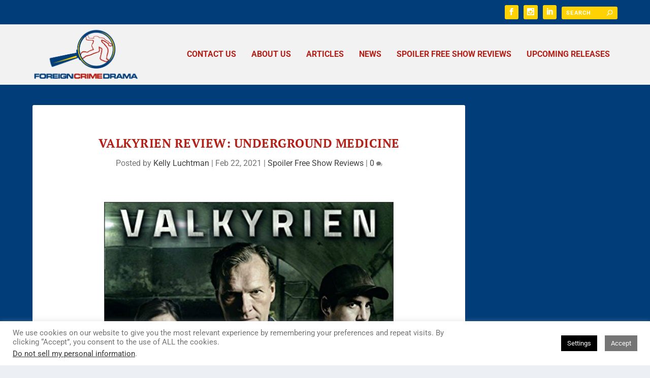

--- FILE ---
content_type: text/html; charset=UTF-8
request_url: https://foreigncrimedrama.com/valkyrien-review/
body_size: 24763
content:
<!DOCTYPE html>
<!--[if IE 6]>
<html id="ie6" lang="en-US">
<![endif]-->
<!--[if IE 7]>
<html id="ie7" lang="en-US">
<![endif]-->
<!--[if IE 8]>
<html id="ie8" lang="en-US">
<![endif]-->
<!--[if !(IE 6) | !(IE 7) | !(IE 8)  ]><!-->
<html lang="en-US">
<!--<![endif]-->
<head>
	<meta charset="UTF-8" />
			
	<meta http-equiv="X-UA-Compatible" content="IE=edge">
	<link rel="pingback" href="https://foreigncrimedrama.com/xmlrpc.php" />

		<!--[if lt IE 9]>
	<script src="https://foreigncrimedrama.com/wp-content/themes/Extra/scripts/ext/html5.js" type="text/javascript"></script>
	<![endif]-->

	<script type="text/javascript">
		document.documentElement.className = 'js';
	</script>

	<link rel="preconnect" href="https://fonts.gstatic.com" crossorigin /><style id="et-builder-googlefonts-cached-inline">/* Original: https://fonts.googleapis.com/css?family=PT+Serif:regular,italic,700,700italic|Roboto:100,100italic,300,300italic,regular,italic,500,500italic,700,700italic,900,900italic&#038;subset=latin,latin-ext&#038;display=swap *//* User Agent: Mozilla/5.0 (Unknown; Linux x86_64) AppleWebKit/538.1 (KHTML, like Gecko) Safari/538.1 Daum/4.1 */@font-face {font-family: 'PT Serif';font-style: italic;font-weight: 400;font-display: swap;src: url(https://fonts.gstatic.com/s/ptserif/v19/EJRTQgYoZZY2vCFuvAFT_rO1dw.ttf) format('truetype');}@font-face {font-family: 'PT Serif';font-style: italic;font-weight: 700;font-display: swap;src: url(https://fonts.gstatic.com/s/ptserif/v19/EJRQQgYoZZY2vCFuvAFT9gaQZyffpQ.ttf) format('truetype');}@font-face {font-family: 'PT Serif';font-style: normal;font-weight: 400;font-display: swap;src: url(https://fonts.gstatic.com/s/ptserif/v19/EJRVQgYoZZY2vCFuvAFYzro.ttf) format('truetype');}@font-face {font-family: 'PT Serif';font-style: normal;font-weight: 700;font-display: swap;src: url(https://fonts.gstatic.com/s/ptserif/v19/EJRSQgYoZZY2vCFuvAnt66qcVy4.ttf) format('truetype');}@font-face {font-family: 'Roboto';font-style: italic;font-weight: 100;font-stretch: normal;font-display: swap;src: url(https://fonts.gstatic.com/s/roboto/v50/KFOKCnqEu92Fr1Mu53ZEC9_Vu3r1gIhOszmOClHrs6ljXfMMLoHRuAb-lg.ttf) format('truetype');}@font-face {font-family: 'Roboto';font-style: italic;font-weight: 300;font-stretch: normal;font-display: swap;src: url(https://fonts.gstatic.com/s/roboto/v50/KFOKCnqEu92Fr1Mu53ZEC9_Vu3r1gIhOszmOClHrs6ljXfMMLt_QuAb-lg.ttf) format('truetype');}@font-face {font-family: 'Roboto';font-style: italic;font-weight: 400;font-stretch: normal;font-display: swap;src: url(https://fonts.gstatic.com/s/roboto/v50/KFOKCnqEu92Fr1Mu53ZEC9_Vu3r1gIhOszmOClHrs6ljXfMMLoHQuAb-lg.ttf) format('truetype');}@font-face {font-family: 'Roboto';font-style: italic;font-weight: 500;font-stretch: normal;font-display: swap;src: url(https://fonts.gstatic.com/s/roboto/v50/KFOKCnqEu92Fr1Mu53ZEC9_Vu3r1gIhOszmOClHrs6ljXfMMLrPQuAb-lg.ttf) format('truetype');}@font-face {font-family: 'Roboto';font-style: italic;font-weight: 700;font-stretch: normal;font-display: swap;src: url(https://fonts.gstatic.com/s/roboto/v50/KFOKCnqEu92Fr1Mu53ZEC9_Vu3r1gIhOszmOClHrs6ljXfMMLmbXuAb-lg.ttf) format('truetype');}@font-face {font-family: 'Roboto';font-style: italic;font-weight: 900;font-stretch: normal;font-display: swap;src: url(https://fonts.gstatic.com/s/roboto/v50/KFOKCnqEu92Fr1Mu53ZEC9_Vu3r1gIhOszmOClHrs6ljXfMMLijXuAb-lg.ttf) format('truetype');}@font-face {font-family: 'Roboto';font-style: normal;font-weight: 100;font-stretch: normal;font-display: swap;src: url(https://fonts.gstatic.com/s/roboto/v50/KFOMCnqEu92Fr1ME7kSn66aGLdTylUAMQXC89YmC2DPNWubEbFmaiA8.ttf) format('truetype');}@font-face {font-family: 'Roboto';font-style: normal;font-weight: 300;font-stretch: normal;font-display: swap;src: url(https://fonts.gstatic.com/s/roboto/v50/KFOMCnqEu92Fr1ME7kSn66aGLdTylUAMQXC89YmC2DPNWuaabVmaiA8.ttf) format('truetype');}@font-face {font-family: 'Roboto';font-style: normal;font-weight: 400;font-stretch: normal;font-display: swap;src: url(https://fonts.gstatic.com/s/roboto/v50/KFOMCnqEu92Fr1ME7kSn66aGLdTylUAMQXC89YmC2DPNWubEbVmaiA8.ttf) format('truetype');}@font-face {font-family: 'Roboto';font-style: normal;font-weight: 500;font-stretch: normal;font-display: swap;src: url(https://fonts.gstatic.com/s/roboto/v50/KFOMCnqEu92Fr1ME7kSn66aGLdTylUAMQXC89YmC2DPNWub2bVmaiA8.ttf) format('truetype');}@font-face {font-family: 'Roboto';font-style: normal;font-weight: 700;font-stretch: normal;font-display: swap;src: url(https://fonts.gstatic.com/s/roboto/v50/KFOMCnqEu92Fr1ME7kSn66aGLdTylUAMQXC89YmC2DPNWuYjalmaiA8.ttf) format('truetype');}@font-face {font-family: 'Roboto';font-style: normal;font-weight: 900;font-stretch: normal;font-display: swap;src: url(https://fonts.gstatic.com/s/roboto/v50/KFOMCnqEu92Fr1ME7kSn66aGLdTylUAMQXC89YmC2DPNWuZtalmaiA8.ttf) format('truetype');}/* User Agent: Mozilla/5.0 (Windows NT 6.1; WOW64; rv:27.0) Gecko/20100101 Firefox/27.0 */@font-face {font-family: 'PT Serif';font-style: italic;font-weight: 400;font-display: swap;src: url(https://fonts.gstatic.com/l/font?kit=EJRTQgYoZZY2vCFuvAFT_rO1dA&skey=caf1b69f1774cae7&v=v19) format('woff');}@font-face {font-family: 'PT Serif';font-style: italic;font-weight: 700;font-display: swap;src: url(https://fonts.gstatic.com/l/font?kit=EJRQQgYoZZY2vCFuvAFT9gaQZyffpg&skey=8c21167c941ad566&v=v19) format('woff');}@font-face {font-family: 'PT Serif';font-style: normal;font-weight: 400;font-display: swap;src: url(https://fonts.gstatic.com/l/font?kit=EJRVQgYoZZY2vCFuvAFYzrk&skey=e37119e9cd703ddf&v=v19) format('woff');}@font-face {font-family: 'PT Serif';font-style: normal;font-weight: 700;font-display: swap;src: url(https://fonts.gstatic.com/l/font?kit=EJRSQgYoZZY2vCFuvAnt66qcVy0&skey=f3f4fc2f289c7d5b&v=v19) format('woff');}@font-face {font-family: 'Roboto';font-style: italic;font-weight: 100;font-stretch: normal;font-display: swap;src: url(https://fonts.gstatic.com/l/font?kit=KFOKCnqEu92Fr1Mu53ZEC9_Vu3r1gIhOszmOClHrs6ljXfMMLoHRuAb-lQ&skey=c608c610063635f9&v=v50) format('woff');}@font-face {font-family: 'Roboto';font-style: italic;font-weight: 300;font-stretch: normal;font-display: swap;src: url(https://fonts.gstatic.com/l/font?kit=KFOKCnqEu92Fr1Mu53ZEC9_Vu3r1gIhOszmOClHrs6ljXfMMLt_QuAb-lQ&skey=c608c610063635f9&v=v50) format('woff');}@font-face {font-family: 'Roboto';font-style: italic;font-weight: 400;font-stretch: normal;font-display: swap;src: url(https://fonts.gstatic.com/l/font?kit=KFOKCnqEu92Fr1Mu53ZEC9_Vu3r1gIhOszmOClHrs6ljXfMMLoHQuAb-lQ&skey=c608c610063635f9&v=v50) format('woff');}@font-face {font-family: 'Roboto';font-style: italic;font-weight: 500;font-stretch: normal;font-display: swap;src: url(https://fonts.gstatic.com/l/font?kit=KFOKCnqEu92Fr1Mu53ZEC9_Vu3r1gIhOszmOClHrs6ljXfMMLrPQuAb-lQ&skey=c608c610063635f9&v=v50) format('woff');}@font-face {font-family: 'Roboto';font-style: italic;font-weight: 700;font-stretch: normal;font-display: swap;src: url(https://fonts.gstatic.com/l/font?kit=KFOKCnqEu92Fr1Mu53ZEC9_Vu3r1gIhOszmOClHrs6ljXfMMLmbXuAb-lQ&skey=c608c610063635f9&v=v50) format('woff');}@font-face {font-family: 'Roboto';font-style: italic;font-weight: 900;font-stretch: normal;font-display: swap;src: url(https://fonts.gstatic.com/l/font?kit=KFOKCnqEu92Fr1Mu53ZEC9_Vu3r1gIhOszmOClHrs6ljXfMMLijXuAb-lQ&skey=c608c610063635f9&v=v50) format('woff');}@font-face {font-family: 'Roboto';font-style: normal;font-weight: 100;font-stretch: normal;font-display: swap;src: url(https://fonts.gstatic.com/l/font?kit=KFOMCnqEu92Fr1ME7kSn66aGLdTylUAMQXC89YmC2DPNWubEbFmaiAw&skey=a0a0114a1dcab3ac&v=v50) format('woff');}@font-face {font-family: 'Roboto';font-style: normal;font-weight: 300;font-stretch: normal;font-display: swap;src: url(https://fonts.gstatic.com/l/font?kit=KFOMCnqEu92Fr1ME7kSn66aGLdTylUAMQXC89YmC2DPNWuaabVmaiAw&skey=a0a0114a1dcab3ac&v=v50) format('woff');}@font-face {font-family: 'Roboto';font-style: normal;font-weight: 400;font-stretch: normal;font-display: swap;src: url(https://fonts.gstatic.com/l/font?kit=KFOMCnqEu92Fr1ME7kSn66aGLdTylUAMQXC89YmC2DPNWubEbVmaiAw&skey=a0a0114a1dcab3ac&v=v50) format('woff');}@font-face {font-family: 'Roboto';font-style: normal;font-weight: 500;font-stretch: normal;font-display: swap;src: url(https://fonts.gstatic.com/l/font?kit=KFOMCnqEu92Fr1ME7kSn66aGLdTylUAMQXC89YmC2DPNWub2bVmaiAw&skey=a0a0114a1dcab3ac&v=v50) format('woff');}@font-face {font-family: 'Roboto';font-style: normal;font-weight: 700;font-stretch: normal;font-display: swap;src: url(https://fonts.gstatic.com/l/font?kit=KFOMCnqEu92Fr1ME7kSn66aGLdTylUAMQXC89YmC2DPNWuYjalmaiAw&skey=a0a0114a1dcab3ac&v=v50) format('woff');}@font-face {font-family: 'Roboto';font-style: normal;font-weight: 900;font-stretch: normal;font-display: swap;src: url(https://fonts.gstatic.com/l/font?kit=KFOMCnqEu92Fr1ME7kSn66aGLdTylUAMQXC89YmC2DPNWuZtalmaiAw&skey=a0a0114a1dcab3ac&v=v50) format('woff');}/* User Agent: Mozilla/5.0 (Windows NT 6.3; rv:39.0) Gecko/20100101 Firefox/39.0 */@font-face {font-family: 'PT Serif';font-style: italic;font-weight: 400;font-display: swap;src: url(https://fonts.gstatic.com/s/ptserif/v19/EJRTQgYoZZY2vCFuvAFT_rO1cg.woff2) format('woff2');}@font-face {font-family: 'PT Serif';font-style: italic;font-weight: 700;font-display: swap;src: url(https://fonts.gstatic.com/s/ptserif/v19/EJRQQgYoZZY2vCFuvAFT9gaQZyffoA.woff2) format('woff2');}@font-face {font-family: 'PT Serif';font-style: normal;font-weight: 400;font-display: swap;src: url(https://fonts.gstatic.com/s/ptserif/v19/EJRVQgYoZZY2vCFuvAFYzr8.woff2) format('woff2');}@font-face {font-family: 'PT Serif';font-style: normal;font-weight: 700;font-display: swap;src: url(https://fonts.gstatic.com/s/ptserif/v19/EJRSQgYoZZY2vCFuvAnt66qcVys.woff2) format('woff2');}@font-face {font-family: 'Roboto';font-style: italic;font-weight: 100;font-stretch: normal;font-display: swap;src: url(https://fonts.gstatic.com/s/roboto/v50/KFOKCnqEu92Fr1Mu53ZEC9_Vu3r1gIhOszmOClHrs6ljXfMMLoHRuAb-kw.woff2) format('woff2');}@font-face {font-family: 'Roboto';font-style: italic;font-weight: 300;font-stretch: normal;font-display: swap;src: url(https://fonts.gstatic.com/s/roboto/v50/KFOKCnqEu92Fr1Mu53ZEC9_Vu3r1gIhOszmOClHrs6ljXfMMLt_QuAb-kw.woff2) format('woff2');}@font-face {font-family: 'Roboto';font-style: italic;font-weight: 400;font-stretch: normal;font-display: swap;src: url(https://fonts.gstatic.com/s/roboto/v50/KFOKCnqEu92Fr1Mu53ZEC9_Vu3r1gIhOszmOClHrs6ljXfMMLoHQuAb-kw.woff2) format('woff2');}@font-face {font-family: 'Roboto';font-style: italic;font-weight: 500;font-stretch: normal;font-display: swap;src: url(https://fonts.gstatic.com/s/roboto/v50/KFOKCnqEu92Fr1Mu53ZEC9_Vu3r1gIhOszmOClHrs6ljXfMMLrPQuAb-kw.woff2) format('woff2');}@font-face {font-family: 'Roboto';font-style: italic;font-weight: 700;font-stretch: normal;font-display: swap;src: url(https://fonts.gstatic.com/s/roboto/v50/KFOKCnqEu92Fr1Mu53ZEC9_Vu3r1gIhOszmOClHrs6ljXfMMLmbXuAb-kw.woff2) format('woff2');}@font-face {font-family: 'Roboto';font-style: italic;font-weight: 900;font-stretch: normal;font-display: swap;src: url(https://fonts.gstatic.com/s/roboto/v50/KFOKCnqEu92Fr1Mu53ZEC9_Vu3r1gIhOszmOClHrs6ljXfMMLijXuAb-kw.woff2) format('woff2');}@font-face {font-family: 'Roboto';font-style: normal;font-weight: 100;font-stretch: normal;font-display: swap;src: url(https://fonts.gstatic.com/s/roboto/v50/KFOMCnqEu92Fr1ME7kSn66aGLdTylUAMQXC89YmC2DPNWubEbFmaiAo.woff2) format('woff2');}@font-face {font-family: 'Roboto';font-style: normal;font-weight: 300;font-stretch: normal;font-display: swap;src: url(https://fonts.gstatic.com/s/roboto/v50/KFOMCnqEu92Fr1ME7kSn66aGLdTylUAMQXC89YmC2DPNWuaabVmaiAo.woff2) format('woff2');}@font-face {font-family: 'Roboto';font-style: normal;font-weight: 400;font-stretch: normal;font-display: swap;src: url(https://fonts.gstatic.com/s/roboto/v50/KFOMCnqEu92Fr1ME7kSn66aGLdTylUAMQXC89YmC2DPNWubEbVmaiAo.woff2) format('woff2');}@font-face {font-family: 'Roboto';font-style: normal;font-weight: 500;font-stretch: normal;font-display: swap;src: url(https://fonts.gstatic.com/s/roboto/v50/KFOMCnqEu92Fr1ME7kSn66aGLdTylUAMQXC89YmC2DPNWub2bVmaiAo.woff2) format('woff2');}@font-face {font-family: 'Roboto';font-style: normal;font-weight: 700;font-stretch: normal;font-display: swap;src: url(https://fonts.gstatic.com/s/roboto/v50/KFOMCnqEu92Fr1ME7kSn66aGLdTylUAMQXC89YmC2DPNWuYjalmaiAo.woff2) format('woff2');}@font-face {font-family: 'Roboto';font-style: normal;font-weight: 900;font-stretch: normal;font-display: swap;src: url(https://fonts.gstatic.com/s/roboto/v50/KFOMCnqEu92Fr1ME7kSn66aGLdTylUAMQXC89YmC2DPNWuZtalmaiAo.woff2) format('woff2');}</style><meta name='robots' content='index, follow, max-image-preview:large, max-snippet:-1, max-video-preview:-1' />
<script type="text/javascript">
			let jqueryParams=[],jQuery=function(r){return jqueryParams=[...jqueryParams,r],jQuery},$=function(r){return jqueryParams=[...jqueryParams,r],$};window.jQuery=jQuery,window.$=jQuery;let customHeadScripts=!1;jQuery.fn=jQuery.prototype={},$.fn=jQuery.prototype={},jQuery.noConflict=function(r){if(window.jQuery)return jQuery=window.jQuery,$=window.jQuery,customHeadScripts=!0,jQuery.noConflict},jQuery.ready=function(r){jqueryParams=[...jqueryParams,r]},$.ready=function(r){jqueryParams=[...jqueryParams,r]},jQuery.load=function(r){jqueryParams=[...jqueryParams,r]},$.load=function(r){jqueryParams=[...jqueryParams,r]},jQuery.fn.ready=function(r){jqueryParams=[...jqueryParams,r]},$.fn.ready=function(r){jqueryParams=[...jqueryParams,r]};</script>
	<!-- This site is optimized with the Yoast SEO plugin v26.7 - https://yoast.com/wordpress/plugins/seo/ -->
	<title>Valkyrien Review: Underground Medicine - Foreign Crime Drama</title>
	<meta name="description" content="Valkyrien is a Norwegian series about a doomsday prepper and a desperate doctor who open a clinic in an abandoned subway station." />
	<link rel="canonical" href="https://foreigncrimedrama.com/valkyrien-review/" />
	<meta property="og:locale" content="en_US" />
	<meta property="og:type" content="article" />
	<meta property="og:title" content="Valkyrien Review: Underground Medicine - Foreign Crime Drama" />
	<meta property="og:description" content="Valkyrien is a Norwegian series about a doomsday prepper and a desperate doctor who open a clinic in an abandoned subway station." />
	<meta property="og:url" content="https://foreigncrimedrama.com/valkyrien-review/" />
	<meta property="og:site_name" content="Foreign Crime Drama" />
	<meta property="article:author" content="@foreigncrimedrama" />
	<meta property="article:published_time" content="2021-02-22T20:40:26+00:00" />
	<meta property="article:modified_time" content="2024-06-12T21:34:48+00:00" />
	<meta property="og:image" content="https://foreigncrimedrama.com/wp-content/uploads/2021/02/valkyrien.jpg" />
	<meta property="og:image:width" content="568" />
	<meta property="og:image:height" content="416" />
	<meta property="og:image:type" content="image/jpeg" />
	<meta name="author" content="Kelly Luchtman" />
	<meta name="twitter:card" content="summary_large_image" />
	<meta name="twitter:creator" content="@foreign_crime" />
	<meta name="twitter:label1" content="Written by" />
	<meta name="twitter:data1" content="Kelly Luchtman" />
	<meta name="twitter:label2" content="Est. reading time" />
	<meta name="twitter:data2" content="4 minutes" />
	<script type="application/ld+json" class="yoast-schema-graph">{"@context":"https://schema.org","@graph":[{"@type":"Article","@id":"https://foreigncrimedrama.com/valkyrien-review/#article","isPartOf":{"@id":"https://foreigncrimedrama.com/valkyrien-review/"},"author":{"name":"Kelly Luchtman","@id":"https://foreigncrimedrama.com/#/schema/person/e913bda4e49378c390cab36a118a0182"},"headline":"Valkyrien Review: Underground Medicine","datePublished":"2021-02-22T20:40:26+00:00","dateModified":"2024-06-12T21:34:48+00:00","mainEntityOfPage":{"@id":"https://foreigncrimedrama.com/valkyrien-review/"},"wordCount":929,"commentCount":0,"image":{"@id":"https://foreigncrimedrama.com/valkyrien-review/#primaryimage"},"thumbnailUrl":"https://foreigncrimedrama.com/wp-content/uploads/2021/02/valkyrien.jpg","keywords":["MHZ Choice","Nordic Noir","Norwegian Crime Drama"],"articleSection":["Spoiler Free Show Reviews"],"inLanguage":"en-US","potentialAction":[{"@type":"CommentAction","name":"Comment","target":["https://foreigncrimedrama.com/valkyrien-review/#respond"]}]},{"@type":"WebPage","@id":"https://foreigncrimedrama.com/valkyrien-review/","url":"https://foreigncrimedrama.com/valkyrien-review/","name":"Valkyrien Review: Underground Medicine - Foreign Crime Drama","isPartOf":{"@id":"https://foreigncrimedrama.com/#website"},"primaryImageOfPage":{"@id":"https://foreigncrimedrama.com/valkyrien-review/#primaryimage"},"image":{"@id":"https://foreigncrimedrama.com/valkyrien-review/#primaryimage"},"thumbnailUrl":"https://foreigncrimedrama.com/wp-content/uploads/2021/02/valkyrien.jpg","datePublished":"2021-02-22T20:40:26+00:00","dateModified":"2024-06-12T21:34:48+00:00","author":{"@id":"https://foreigncrimedrama.com/#/schema/person/e913bda4e49378c390cab36a118a0182"},"description":"Valkyrien is a Norwegian series about a doomsday prepper and a desperate doctor who open a clinic in an abandoned subway station.","breadcrumb":{"@id":"https://foreigncrimedrama.com/valkyrien-review/#breadcrumb"},"inLanguage":"en-US","potentialAction":[{"@type":"ReadAction","target":["https://foreigncrimedrama.com/valkyrien-review/"]}]},{"@type":"ImageObject","inLanguage":"en-US","@id":"https://foreigncrimedrama.com/valkyrien-review/#primaryimage","url":"https://foreigncrimedrama.com/wp-content/uploads/2021/02/valkyrien.jpg","contentUrl":"https://foreigncrimedrama.com/wp-content/uploads/2021/02/valkyrien.jpg","width":568,"height":416,"caption":"Valkyrien promo pic with Pia Halvorsen as Vilma, Sven Nordin as Ravn, and Pål Sverre Hagen as Leif"},{"@type":"BreadcrumbList","@id":"https://foreigncrimedrama.com/valkyrien-review/#breadcrumb","itemListElement":[{"@type":"ListItem","position":1,"name":"Home","item":"https://foreigncrimedrama.com/"},{"@type":"ListItem","position":2,"name":"Valkyrien Review: Underground Medicine"}]},{"@type":"WebSite","@id":"https://foreigncrimedrama.com/#website","url":"https://foreigncrimedrama.com/","name":"Foreign Crime Drama","description":"Reviewing The Best in International TV","potentialAction":[{"@type":"SearchAction","target":{"@type":"EntryPoint","urlTemplate":"https://foreigncrimedrama.com/?s={search_term_string}"},"query-input":{"@type":"PropertyValueSpecification","valueRequired":true,"valueName":"search_term_string"}}],"inLanguage":"en-US"},{"@type":"Person","@id":"https://foreigncrimedrama.com/#/schema/person/e913bda4e49378c390cab36a118a0182","name":"Kelly Luchtman","image":{"@type":"ImageObject","inLanguage":"en-US","@id":"https://foreigncrimedrama.com/#/schema/person/image/","url":"https://secure.gravatar.com/avatar/69170f515e02893ea05940f4c5938844f164d2d516012afd42af40c6d54e8b14?s=96&r=g","contentUrl":"https://secure.gravatar.com/avatar/69170f515e02893ea05940f4c5938844f164d2d516012afd42af40c6d54e8b14?s=96&r=g","caption":"Kelly Luchtman"},"description":"Kelly is the founder of foreigncrimedrama.com. She created the blog to build a community of crime drama lovers. What she likes about foreign crime drama specifically is that she gets to see the best TV from around the world, and at the same time learn about another culture. For Kelly, the more gruesome the murder, the better.","sameAs":["https://foreigncrimedrama.com","@foreigncrimedrama","@foreign_crime_drama","https://x.com/@foreign_crime"],"url":"https://foreigncrimedrama.com/author/foreigncrimedrama/"}]}</script>
	<!-- / Yoast SEO plugin. -->


<link rel="alternate" type="application/rss+xml" title="Foreign Crime Drama &raquo; Feed" href="https://foreigncrimedrama.com/feed/" />
<link rel="alternate" type="application/rss+xml" title="Foreign Crime Drama &raquo; Comments Feed" href="https://foreigncrimedrama.com/comments/feed/" />
<link rel="alternate" type="application/rss+xml" title="Foreign Crime Drama &raquo; Valkyrien Review: Underground Medicine Comments Feed" href="https://foreigncrimedrama.com/valkyrien-review/feed/" />
<meta content="Extra v.4.27.5" name="generator"/><style id='wp-block-library-theme-inline-css' type='text/css'>
.wp-block-audio :where(figcaption){color:#555;font-size:13px;text-align:center}.is-dark-theme .wp-block-audio :where(figcaption){color:#ffffffa6}.wp-block-audio{margin:0 0 1em}.wp-block-code{border:1px solid #ccc;border-radius:4px;font-family:Menlo,Consolas,monaco,monospace;padding:.8em 1em}.wp-block-embed :where(figcaption){color:#555;font-size:13px;text-align:center}.is-dark-theme .wp-block-embed :where(figcaption){color:#ffffffa6}.wp-block-embed{margin:0 0 1em}.blocks-gallery-caption{color:#555;font-size:13px;text-align:center}.is-dark-theme .blocks-gallery-caption{color:#ffffffa6}:root :where(.wp-block-image figcaption){color:#555;font-size:13px;text-align:center}.is-dark-theme :root :where(.wp-block-image figcaption){color:#ffffffa6}.wp-block-image{margin:0 0 1em}.wp-block-pullquote{border-bottom:4px solid;border-top:4px solid;color:currentColor;margin-bottom:1.75em}.wp-block-pullquote cite,.wp-block-pullquote footer,.wp-block-pullquote__citation{color:currentColor;font-size:.8125em;font-style:normal;text-transform:uppercase}.wp-block-quote{border-left:.25em solid;margin:0 0 1.75em;padding-left:1em}.wp-block-quote cite,.wp-block-quote footer{color:currentColor;font-size:.8125em;font-style:normal;position:relative}.wp-block-quote:where(.has-text-align-right){border-left:none;border-right:.25em solid;padding-left:0;padding-right:1em}.wp-block-quote:where(.has-text-align-center){border:none;padding-left:0}.wp-block-quote.is-large,.wp-block-quote.is-style-large,.wp-block-quote:where(.is-style-plain){border:none}.wp-block-search .wp-block-search__label{font-weight:700}.wp-block-search__button{border:1px solid #ccc;padding:.375em .625em}:where(.wp-block-group.has-background){padding:1.25em 2.375em}.wp-block-separator.has-css-opacity{opacity:.4}.wp-block-separator{border:none;border-bottom:2px solid;margin-left:auto;margin-right:auto}.wp-block-separator.has-alpha-channel-opacity{opacity:1}.wp-block-separator:not(.is-style-wide):not(.is-style-dots){width:100px}.wp-block-separator.has-background:not(.is-style-dots){border-bottom:none;height:1px}.wp-block-separator.has-background:not(.is-style-wide):not(.is-style-dots){height:2px}.wp-block-table{margin:0 0 1em}.wp-block-table td,.wp-block-table th{word-break:normal}.wp-block-table :where(figcaption){color:#555;font-size:13px;text-align:center}.is-dark-theme .wp-block-table :where(figcaption){color:#ffffffa6}.wp-block-video :where(figcaption){color:#555;font-size:13px;text-align:center}.is-dark-theme .wp-block-video :where(figcaption){color:#ffffffa6}.wp-block-video{margin:0 0 1em}:root :where(.wp-block-template-part.has-background){margin-bottom:0;margin-top:0;padding:1.25em 2.375em}
</style>
<style id='global-styles-inline-css' type='text/css'>
:root{--wp--preset--aspect-ratio--square: 1;--wp--preset--aspect-ratio--4-3: 4/3;--wp--preset--aspect-ratio--3-4: 3/4;--wp--preset--aspect-ratio--3-2: 3/2;--wp--preset--aspect-ratio--2-3: 2/3;--wp--preset--aspect-ratio--16-9: 16/9;--wp--preset--aspect-ratio--9-16: 9/16;--wp--preset--color--black: #000000;--wp--preset--color--cyan-bluish-gray: #abb8c3;--wp--preset--color--white: #ffffff;--wp--preset--color--pale-pink: #f78da7;--wp--preset--color--vivid-red: #cf2e2e;--wp--preset--color--luminous-vivid-orange: #ff6900;--wp--preset--color--luminous-vivid-amber: #fcb900;--wp--preset--color--light-green-cyan: #7bdcb5;--wp--preset--color--vivid-green-cyan: #00d084;--wp--preset--color--pale-cyan-blue: #8ed1fc;--wp--preset--color--vivid-cyan-blue: #0693e3;--wp--preset--color--vivid-purple: #9b51e0;--wp--preset--gradient--vivid-cyan-blue-to-vivid-purple: linear-gradient(135deg,rgba(6,147,227,1) 0%,rgb(155,81,224) 100%);--wp--preset--gradient--light-green-cyan-to-vivid-green-cyan: linear-gradient(135deg,rgb(122,220,180) 0%,rgb(0,208,130) 100%);--wp--preset--gradient--luminous-vivid-amber-to-luminous-vivid-orange: linear-gradient(135deg,rgba(252,185,0,1) 0%,rgba(255,105,0,1) 100%);--wp--preset--gradient--luminous-vivid-orange-to-vivid-red: linear-gradient(135deg,rgba(255,105,0,1) 0%,rgb(207,46,46) 100%);--wp--preset--gradient--very-light-gray-to-cyan-bluish-gray: linear-gradient(135deg,rgb(238,238,238) 0%,rgb(169,184,195) 100%);--wp--preset--gradient--cool-to-warm-spectrum: linear-gradient(135deg,rgb(74,234,220) 0%,rgb(151,120,209) 20%,rgb(207,42,186) 40%,rgb(238,44,130) 60%,rgb(251,105,98) 80%,rgb(254,248,76) 100%);--wp--preset--gradient--blush-light-purple: linear-gradient(135deg,rgb(255,206,236) 0%,rgb(152,150,240) 100%);--wp--preset--gradient--blush-bordeaux: linear-gradient(135deg,rgb(254,205,165) 0%,rgb(254,45,45) 50%,rgb(107,0,62) 100%);--wp--preset--gradient--luminous-dusk: linear-gradient(135deg,rgb(255,203,112) 0%,rgb(199,81,192) 50%,rgb(65,88,208) 100%);--wp--preset--gradient--pale-ocean: linear-gradient(135deg,rgb(255,245,203) 0%,rgb(182,227,212) 50%,rgb(51,167,181) 100%);--wp--preset--gradient--electric-grass: linear-gradient(135deg,rgb(202,248,128) 0%,rgb(113,206,126) 100%);--wp--preset--gradient--midnight: linear-gradient(135deg,rgb(2,3,129) 0%,rgb(40,116,252) 100%);--wp--preset--font-size--small: 13px;--wp--preset--font-size--medium: 20px;--wp--preset--font-size--large: 36px;--wp--preset--font-size--x-large: 42px;--wp--preset--spacing--20: 0.44rem;--wp--preset--spacing--30: 0.67rem;--wp--preset--spacing--40: 1rem;--wp--preset--spacing--50: 1.5rem;--wp--preset--spacing--60: 2.25rem;--wp--preset--spacing--70: 3.38rem;--wp--preset--spacing--80: 5.06rem;--wp--preset--shadow--natural: 6px 6px 9px rgba(0, 0, 0, 0.2);--wp--preset--shadow--deep: 12px 12px 50px rgba(0, 0, 0, 0.4);--wp--preset--shadow--sharp: 6px 6px 0px rgba(0, 0, 0, 0.2);--wp--preset--shadow--outlined: 6px 6px 0px -3px rgba(255, 255, 255, 1), 6px 6px rgba(0, 0, 0, 1);--wp--preset--shadow--crisp: 6px 6px 0px rgba(0, 0, 0, 1);}:root { --wp--style--global--content-size: 856px;--wp--style--global--wide-size: 1280px; }:where(body) { margin: 0; }.wp-site-blocks > .alignleft { float: left; margin-right: 2em; }.wp-site-blocks > .alignright { float: right; margin-left: 2em; }.wp-site-blocks > .aligncenter { justify-content: center; margin-left: auto; margin-right: auto; }:where(.is-layout-flex){gap: 0.5em;}:where(.is-layout-grid){gap: 0.5em;}.is-layout-flow > .alignleft{float: left;margin-inline-start: 0;margin-inline-end: 2em;}.is-layout-flow > .alignright{float: right;margin-inline-start: 2em;margin-inline-end: 0;}.is-layout-flow > .aligncenter{margin-left: auto !important;margin-right: auto !important;}.is-layout-constrained > .alignleft{float: left;margin-inline-start: 0;margin-inline-end: 2em;}.is-layout-constrained > .alignright{float: right;margin-inline-start: 2em;margin-inline-end: 0;}.is-layout-constrained > .aligncenter{margin-left: auto !important;margin-right: auto !important;}.is-layout-constrained > :where(:not(.alignleft):not(.alignright):not(.alignfull)){max-width: var(--wp--style--global--content-size);margin-left: auto !important;margin-right: auto !important;}.is-layout-constrained > .alignwide{max-width: var(--wp--style--global--wide-size);}body .is-layout-flex{display: flex;}.is-layout-flex{flex-wrap: wrap;align-items: center;}.is-layout-flex > :is(*, div){margin: 0;}body .is-layout-grid{display: grid;}.is-layout-grid > :is(*, div){margin: 0;}body{padding-top: 0px;padding-right: 0px;padding-bottom: 0px;padding-left: 0px;}:root :where(.wp-element-button, .wp-block-button__link){background-color: #32373c;border-width: 0;color: #fff;font-family: inherit;font-size: inherit;line-height: inherit;padding: calc(0.667em + 2px) calc(1.333em + 2px);text-decoration: none;}.has-black-color{color: var(--wp--preset--color--black) !important;}.has-cyan-bluish-gray-color{color: var(--wp--preset--color--cyan-bluish-gray) !important;}.has-white-color{color: var(--wp--preset--color--white) !important;}.has-pale-pink-color{color: var(--wp--preset--color--pale-pink) !important;}.has-vivid-red-color{color: var(--wp--preset--color--vivid-red) !important;}.has-luminous-vivid-orange-color{color: var(--wp--preset--color--luminous-vivid-orange) !important;}.has-luminous-vivid-amber-color{color: var(--wp--preset--color--luminous-vivid-amber) !important;}.has-light-green-cyan-color{color: var(--wp--preset--color--light-green-cyan) !important;}.has-vivid-green-cyan-color{color: var(--wp--preset--color--vivid-green-cyan) !important;}.has-pale-cyan-blue-color{color: var(--wp--preset--color--pale-cyan-blue) !important;}.has-vivid-cyan-blue-color{color: var(--wp--preset--color--vivid-cyan-blue) !important;}.has-vivid-purple-color{color: var(--wp--preset--color--vivid-purple) !important;}.has-black-background-color{background-color: var(--wp--preset--color--black) !important;}.has-cyan-bluish-gray-background-color{background-color: var(--wp--preset--color--cyan-bluish-gray) !important;}.has-white-background-color{background-color: var(--wp--preset--color--white) !important;}.has-pale-pink-background-color{background-color: var(--wp--preset--color--pale-pink) !important;}.has-vivid-red-background-color{background-color: var(--wp--preset--color--vivid-red) !important;}.has-luminous-vivid-orange-background-color{background-color: var(--wp--preset--color--luminous-vivid-orange) !important;}.has-luminous-vivid-amber-background-color{background-color: var(--wp--preset--color--luminous-vivid-amber) !important;}.has-light-green-cyan-background-color{background-color: var(--wp--preset--color--light-green-cyan) !important;}.has-vivid-green-cyan-background-color{background-color: var(--wp--preset--color--vivid-green-cyan) !important;}.has-pale-cyan-blue-background-color{background-color: var(--wp--preset--color--pale-cyan-blue) !important;}.has-vivid-cyan-blue-background-color{background-color: var(--wp--preset--color--vivid-cyan-blue) !important;}.has-vivid-purple-background-color{background-color: var(--wp--preset--color--vivid-purple) !important;}.has-black-border-color{border-color: var(--wp--preset--color--black) !important;}.has-cyan-bluish-gray-border-color{border-color: var(--wp--preset--color--cyan-bluish-gray) !important;}.has-white-border-color{border-color: var(--wp--preset--color--white) !important;}.has-pale-pink-border-color{border-color: var(--wp--preset--color--pale-pink) !important;}.has-vivid-red-border-color{border-color: var(--wp--preset--color--vivid-red) !important;}.has-luminous-vivid-orange-border-color{border-color: var(--wp--preset--color--luminous-vivid-orange) !important;}.has-luminous-vivid-amber-border-color{border-color: var(--wp--preset--color--luminous-vivid-amber) !important;}.has-light-green-cyan-border-color{border-color: var(--wp--preset--color--light-green-cyan) !important;}.has-vivid-green-cyan-border-color{border-color: var(--wp--preset--color--vivid-green-cyan) !important;}.has-pale-cyan-blue-border-color{border-color: var(--wp--preset--color--pale-cyan-blue) !important;}.has-vivid-cyan-blue-border-color{border-color: var(--wp--preset--color--vivid-cyan-blue) !important;}.has-vivid-purple-border-color{border-color: var(--wp--preset--color--vivid-purple) !important;}.has-vivid-cyan-blue-to-vivid-purple-gradient-background{background: var(--wp--preset--gradient--vivid-cyan-blue-to-vivid-purple) !important;}.has-light-green-cyan-to-vivid-green-cyan-gradient-background{background: var(--wp--preset--gradient--light-green-cyan-to-vivid-green-cyan) !important;}.has-luminous-vivid-amber-to-luminous-vivid-orange-gradient-background{background: var(--wp--preset--gradient--luminous-vivid-amber-to-luminous-vivid-orange) !important;}.has-luminous-vivid-orange-to-vivid-red-gradient-background{background: var(--wp--preset--gradient--luminous-vivid-orange-to-vivid-red) !important;}.has-very-light-gray-to-cyan-bluish-gray-gradient-background{background: var(--wp--preset--gradient--very-light-gray-to-cyan-bluish-gray) !important;}.has-cool-to-warm-spectrum-gradient-background{background: var(--wp--preset--gradient--cool-to-warm-spectrum) !important;}.has-blush-light-purple-gradient-background{background: var(--wp--preset--gradient--blush-light-purple) !important;}.has-blush-bordeaux-gradient-background{background: var(--wp--preset--gradient--blush-bordeaux) !important;}.has-luminous-dusk-gradient-background{background: var(--wp--preset--gradient--luminous-dusk) !important;}.has-pale-ocean-gradient-background{background: var(--wp--preset--gradient--pale-ocean) !important;}.has-electric-grass-gradient-background{background: var(--wp--preset--gradient--electric-grass) !important;}.has-midnight-gradient-background{background: var(--wp--preset--gradient--midnight) !important;}.has-small-font-size{font-size: var(--wp--preset--font-size--small) !important;}.has-medium-font-size{font-size: var(--wp--preset--font-size--medium) !important;}.has-large-font-size{font-size: var(--wp--preset--font-size--large) !important;}.has-x-large-font-size{font-size: var(--wp--preset--font-size--x-large) !important;}
:where(.wp-block-post-template.is-layout-flex){gap: 1.25em;}:where(.wp-block-post-template.is-layout-grid){gap: 1.25em;}
:where(.wp-block-columns.is-layout-flex){gap: 2em;}:where(.wp-block-columns.is-layout-grid){gap: 2em;}
:root :where(.wp-block-pullquote){font-size: 1.5em;line-height: 1.6;}
</style>
<link rel='stylesheet' id='cookie-law-info-css' href='https://foreigncrimedrama.com/wp-content/plugins/cookie-law-info/legacy/public/css/cookie-law-info-public.css?ver=3.3.9.1' type='text/css' media='all' />
<link rel='stylesheet' id='cookie-law-info-gdpr-css' href='https://foreigncrimedrama.com/wp-content/plugins/cookie-law-info/legacy/public/css/cookie-law-info-gdpr.css?ver=3.3.9.1' type='text/css' media='all' />
<link rel='stylesheet' id='wp-components-css' href='https://foreigncrimedrama.com/wp-includes/css/dist/components/style.min.css?ver=6.8.3' type='text/css' media='all' />
<link rel='stylesheet' id='godaddy-styles-css' href='https://foreigncrimedrama.com/wp-content/mu-plugins/vendor/wpex/godaddy-launch/includes/Dependencies/GoDaddy/Styles/build/latest.css?ver=2.0.2' type='text/css' media='all' />
<link rel='stylesheet' id='extra-style-css' href='https://foreigncrimedrama.com/wp-content/themes/Extra/style.min.css?ver=4.27.5' type='text/css' media='all' />
<style id='extra-dynamic-critical-inline-css' type='text/css'>
@font-face{font-family:ETmodules;font-display:block;src:url(//foreigncrimedrama.com/wp-content/themes/Extra/core/admin/fonts/modules/base/modules.eot);src:url(//foreigncrimedrama.com/wp-content/themes/Extra/core/admin/fonts/modules/base/modules.eot?#iefix) format("embedded-opentype"),url(//foreigncrimedrama.com/wp-content/themes/Extra/core/admin/fonts/modules/base/modules.woff) format("woff"),url(//foreigncrimedrama.com/wp-content/themes/Extra/core/admin/fonts/modules/base/modules.ttf) format("truetype"),url(//foreigncrimedrama.com/wp-content/themes/Extra/core/admin/fonts/modules/base/modules.svg#ETmodules) format("svg");font-weight:400;font-style:normal}
.et_pb_post{margin-bottom:60px;word-wrap:break-word}.et_pb_fullwidth_post_content.et_pb_with_border img,.et_pb_post_content.et_pb_with_border img,.et_pb_with_border .et_pb_post .et_pb_slides,.et_pb_with_border .et_pb_post img:not(.woocommerce-placeholder),.et_pb_with_border.et_pb_posts .et_pb_post,.et_pb_with_border.et_pb_posts_nav span.nav-next a,.et_pb_with_border.et_pb_posts_nav span.nav-previous a{border:0 solid #333}.et_pb_post .entry-content{padding-top:30px}.et_pb_post .entry-featured-image-url{display:block;position:relative;margin-bottom:30px}.et_pb_post .entry-title a,.et_pb_post h2 a{text-decoration:none}.et_pb_post .post-meta{font-size:14px;margin-bottom:6px}.et_pb_post .more,.et_pb_post .post-meta a{text-decoration:none}.et_pb_post .more{color:#82c0c7}.et_pb_posts a.more-link{clear:both;display:block}.et_pb_posts .et_pb_post{position:relative}.et_pb_has_overlay.et_pb_post .et_pb_image_container a{display:block;position:relative;overflow:hidden}.et_pb_image_container img,.et_pb_post a img{vertical-align:bottom;max-width:100%}@media (min-width:981px) and (max-width:1100px){.et_pb_post{margin-bottom:42px}}@media (max-width:980px){.et_pb_post{margin-bottom:42px}.et_pb_bg_layout_light_tablet .et_pb_post .post-meta,.et_pb_bg_layout_light_tablet .et_pb_post .post-meta a,.et_pb_bg_layout_light_tablet .et_pb_post p{color:#666}.et_pb_bg_layout_dark_tablet .et_pb_post .post-meta,.et_pb_bg_layout_dark_tablet .et_pb_post .post-meta a,.et_pb_bg_layout_dark_tablet .et_pb_post p{color:inherit}.et_pb_bg_layout_dark_tablet .comment_postinfo a,.et_pb_bg_layout_dark_tablet .comment_postinfo span{color:#fff}}@media (max-width:767px){.et_pb_post{margin-bottom:42px}.et_pb_post>h2{font-size:18px}.et_pb_bg_layout_light_phone .et_pb_post .post-meta,.et_pb_bg_layout_light_phone .et_pb_post .post-meta a,.et_pb_bg_layout_light_phone .et_pb_post p{color:#666}.et_pb_bg_layout_dark_phone .et_pb_post .post-meta,.et_pb_bg_layout_dark_phone .et_pb_post .post-meta a,.et_pb_bg_layout_dark_phone .et_pb_post p{color:inherit}.et_pb_bg_layout_dark_phone .comment_postinfo a,.et_pb_bg_layout_dark_phone .comment_postinfo span{color:#fff}}@media (max-width:479px){.et_pb_post{margin-bottom:42px}.et_pb_post h2{font-size:16px;padding-bottom:0}.et_pb_post .post-meta{color:#666;font-size:14px}}
@media (min-width:981px){.et_pb_gutters3 .et_pb_column,.et_pb_gutters3.et_pb_row .et_pb_column{margin-right:5.5%}.et_pb_gutters3 .et_pb_column_4_4,.et_pb_gutters3.et_pb_row .et_pb_column_4_4{width:100%}.et_pb_gutters3 .et_pb_column_4_4 .et_pb_module,.et_pb_gutters3.et_pb_row .et_pb_column_4_4 .et_pb_module{margin-bottom:2.75%}.et_pb_gutters3 .et_pb_column_3_4,.et_pb_gutters3.et_pb_row .et_pb_column_3_4{width:73.625%}.et_pb_gutters3 .et_pb_column_3_4 .et_pb_module,.et_pb_gutters3.et_pb_row .et_pb_column_3_4 .et_pb_module{margin-bottom:3.735%}.et_pb_gutters3 .et_pb_column_2_3,.et_pb_gutters3.et_pb_row .et_pb_column_2_3{width:64.833%}.et_pb_gutters3 .et_pb_column_2_3 .et_pb_module,.et_pb_gutters3.et_pb_row .et_pb_column_2_3 .et_pb_module{margin-bottom:4.242%}.et_pb_gutters3 .et_pb_column_3_5,.et_pb_gutters3.et_pb_row .et_pb_column_3_5{width:57.8%}.et_pb_gutters3 .et_pb_column_3_5 .et_pb_module,.et_pb_gutters3.et_pb_row .et_pb_column_3_5 .et_pb_module{margin-bottom:4.758%}.et_pb_gutters3 .et_pb_column_1_2,.et_pb_gutters3.et_pb_row .et_pb_column_1_2{width:47.25%}.et_pb_gutters3 .et_pb_column_1_2 .et_pb_module,.et_pb_gutters3.et_pb_row .et_pb_column_1_2 .et_pb_module{margin-bottom:5.82%}.et_pb_gutters3 .et_pb_column_2_5,.et_pb_gutters3.et_pb_row .et_pb_column_2_5{width:36.7%}.et_pb_gutters3 .et_pb_column_2_5 .et_pb_module,.et_pb_gutters3.et_pb_row .et_pb_column_2_5 .et_pb_module{margin-bottom:7.493%}.et_pb_gutters3 .et_pb_column_1_3,.et_pb_gutters3.et_pb_row .et_pb_column_1_3{width:29.6667%}.et_pb_gutters3 .et_pb_column_1_3 .et_pb_module,.et_pb_gutters3.et_pb_row .et_pb_column_1_3 .et_pb_module{margin-bottom:9.27%}.et_pb_gutters3 .et_pb_column_1_4,.et_pb_gutters3.et_pb_row .et_pb_column_1_4{width:20.875%}.et_pb_gutters3 .et_pb_column_1_4 .et_pb_module,.et_pb_gutters3.et_pb_row .et_pb_column_1_4 .et_pb_module{margin-bottom:13.174%}.et_pb_gutters3 .et_pb_column_1_5,.et_pb_gutters3.et_pb_row .et_pb_column_1_5{width:15.6%}.et_pb_gutters3 .et_pb_column_1_5 .et_pb_module,.et_pb_gutters3.et_pb_row .et_pb_column_1_5 .et_pb_module{margin-bottom:17.628%}.et_pb_gutters3 .et_pb_column_1_6,.et_pb_gutters3.et_pb_row .et_pb_column_1_6{width:12.0833%}.et_pb_gutters3 .et_pb_column_1_6 .et_pb_module,.et_pb_gutters3.et_pb_row .et_pb_column_1_6 .et_pb_module{margin-bottom:22.759%}.et_pb_gutters3 .et_full_width_page.woocommerce-page ul.products li.product{width:20.875%;margin-right:5.5%;margin-bottom:5.5%}.et_pb_gutters3.et_left_sidebar.woocommerce-page #main-content ul.products li.product,.et_pb_gutters3.et_right_sidebar.woocommerce-page #main-content ul.products li.product{width:28.353%;margin-right:7.47%}.et_pb_gutters3.et_left_sidebar.woocommerce-page #main-content ul.products.columns-1 li.product,.et_pb_gutters3.et_right_sidebar.woocommerce-page #main-content ul.products.columns-1 li.product{width:100%;margin-right:0}.et_pb_gutters3.et_left_sidebar.woocommerce-page #main-content ul.products.columns-2 li.product,.et_pb_gutters3.et_right_sidebar.woocommerce-page #main-content ul.products.columns-2 li.product{width:48%;margin-right:4%}.et_pb_gutters3.et_left_sidebar.woocommerce-page #main-content ul.products.columns-2 li:nth-child(2n+2),.et_pb_gutters3.et_right_sidebar.woocommerce-page #main-content ul.products.columns-2 li:nth-child(2n+2){margin-right:0}.et_pb_gutters3.et_left_sidebar.woocommerce-page #main-content ul.products.columns-2 li:nth-child(3n+1),.et_pb_gutters3.et_right_sidebar.woocommerce-page #main-content ul.products.columns-2 li:nth-child(3n+1){clear:none}}
@-webkit-keyframes fadeOutTop{0%{opacity:1;transform:translatey(0)}to{opacity:0;transform:translatey(-60%)}}@keyframes fadeOutTop{0%{opacity:1;transform:translatey(0)}to{opacity:0;transform:translatey(-60%)}}@-webkit-keyframes fadeInTop{0%{opacity:0;transform:translatey(-60%)}to{opacity:1;transform:translatey(0)}}@keyframes fadeInTop{0%{opacity:0;transform:translatey(-60%)}to{opacity:1;transform:translatey(0)}}@-webkit-keyframes fadeInBottom{0%{opacity:0;transform:translatey(60%)}to{opacity:1;transform:translatey(0)}}@keyframes fadeInBottom{0%{opacity:0;transform:translatey(60%)}to{opacity:1;transform:translatey(0)}}@-webkit-keyframes fadeOutBottom{0%{opacity:1;transform:translatey(0)}to{opacity:0;transform:translatey(60%)}}@keyframes fadeOutBottom{0%{opacity:1;transform:translatey(0)}to{opacity:0;transform:translatey(60%)}}@-webkit-keyframes Grow{0%{opacity:0;transform:scaleY(.5)}to{opacity:1;transform:scale(1)}}@keyframes Grow{0%{opacity:0;transform:scaleY(.5)}to{opacity:1;transform:scale(1)}}/*!
	  * Animate.css - http://daneden.me/animate
	  * Licensed under the MIT license - http://opensource.org/licenses/MIT
	  * Copyright (c) 2015 Daniel Eden
	 */@-webkit-keyframes flipInX{0%{transform:perspective(400px) rotateX(90deg);-webkit-animation-timing-function:ease-in;animation-timing-function:ease-in;opacity:0}40%{transform:perspective(400px) rotateX(-20deg);-webkit-animation-timing-function:ease-in;animation-timing-function:ease-in}60%{transform:perspective(400px) rotateX(10deg);opacity:1}80%{transform:perspective(400px) rotateX(-5deg)}to{transform:perspective(400px)}}@keyframes flipInX{0%{transform:perspective(400px) rotateX(90deg);-webkit-animation-timing-function:ease-in;animation-timing-function:ease-in;opacity:0}40%{transform:perspective(400px) rotateX(-20deg);-webkit-animation-timing-function:ease-in;animation-timing-function:ease-in}60%{transform:perspective(400px) rotateX(10deg);opacity:1}80%{transform:perspective(400px) rotateX(-5deg)}to{transform:perspective(400px)}}@-webkit-keyframes flipInY{0%{transform:perspective(400px) rotateY(90deg);-webkit-animation-timing-function:ease-in;animation-timing-function:ease-in;opacity:0}40%{transform:perspective(400px) rotateY(-20deg);-webkit-animation-timing-function:ease-in;animation-timing-function:ease-in}60%{transform:perspective(400px) rotateY(10deg);opacity:1}80%{transform:perspective(400px) rotateY(-5deg)}to{transform:perspective(400px)}}@keyframes flipInY{0%{transform:perspective(400px) rotateY(90deg);-webkit-animation-timing-function:ease-in;animation-timing-function:ease-in;opacity:0}40%{transform:perspective(400px) rotateY(-20deg);-webkit-animation-timing-function:ease-in;animation-timing-function:ease-in}60%{transform:perspective(400px) rotateY(10deg);opacity:1}80%{transform:perspective(400px) rotateY(-5deg)}to{transform:perspective(400px)}}
.nav li li{padding:0 20px;margin:0}.et-menu li li a{padding:6px 20px;width:200px}.nav li{position:relative;line-height:1em}.nav li li{position:relative;line-height:2em}.nav li ul{position:absolute;padding:20px 0;z-index:9999;width:240px;background:#fff;visibility:hidden;opacity:0;border-top:3px solid #2ea3f2;box-shadow:0 2px 5px rgba(0,0,0,.1);-moz-box-shadow:0 2px 5px rgba(0,0,0,.1);-webkit-box-shadow:0 2px 5px rgba(0,0,0,.1);-webkit-transform:translateZ(0);text-align:left}.nav li.et-hover>ul{visibility:visible}.nav li.et-touch-hover>ul,.nav li:hover>ul{opacity:1;visibility:visible}.nav li li ul{z-index:1000;top:-23px;left:240px}.nav li.et-reverse-direction-nav li ul{left:auto;right:240px}.nav li:hover{visibility:inherit}.et_mobile_menu li a,.nav li li a{font-size:14px;transition:opacity .2s ease-in-out,background-color .2s ease-in-out}.et_mobile_menu li a:hover,.nav ul li a:hover{background-color:rgba(0,0,0,.03);opacity:.7}.et-dropdown-removing>ul{display:none}.mega-menu .et-dropdown-removing>ul{display:block}.et-menu .menu-item-has-children>a:first-child:after{font-family:ETmodules;content:"3";font-size:16px;position:absolute;right:0;top:0;font-weight:800}.et-menu .menu-item-has-children>a:first-child{padding-right:20px}.et-menu li li.menu-item-has-children>a:first-child:after{right:20px;top:6px}.et-menu-nav li.mega-menu{position:inherit}.et-menu-nav li.mega-menu>ul{padding:30px 20px;position:absolute!important;width:100%;left:0!important}.et-menu-nav li.mega-menu ul li{margin:0;float:left!important;display:block!important;padding:0!important}.et-menu-nav li.mega-menu li>ul{-webkit-animation:none!important;animation:none!important;padding:0;border:none;left:auto;top:auto;width:240px!important;position:relative;box-shadow:none;-webkit-box-shadow:none}.et-menu-nav li.mega-menu li ul{visibility:visible;opacity:1;display:none}.et-menu-nav li.mega-menu.et-hover li ul,.et-menu-nav li.mega-menu:hover li ul{display:block}.et-menu-nav li.mega-menu:hover>ul{opacity:1!important;visibility:visible!important}.et-menu-nav li.mega-menu>ul>li>a:first-child{padding-top:0!important;font-weight:700;border-bottom:1px solid rgba(0,0,0,.03)}.et-menu-nav li.mega-menu>ul>li>a:first-child:hover{background-color:transparent!important}.et-menu-nav li.mega-menu li>a{width:200px!important}.et-menu-nav li.mega-menu.mega-menu-parent li>a,.et-menu-nav li.mega-menu.mega-menu-parent li li{width:100%!important}.et-menu-nav li.mega-menu.mega-menu-parent li>.sub-menu{float:left;width:100%!important}.et-menu-nav li.mega-menu>ul>li{width:25%;margin:0}.et-menu-nav li.mega-menu.mega-menu-parent-3>ul>li{width:33.33%}.et-menu-nav li.mega-menu.mega-menu-parent-2>ul>li{width:50%}.et-menu-nav li.mega-menu.mega-menu-parent-1>ul>li{width:100%}.et_pb_fullwidth_menu li.mega-menu .menu-item-has-children>a:first-child:after,.et_pb_menu li.mega-menu .menu-item-has-children>a:first-child:after{display:none}.et_fullwidth_nav #top-menu li.mega-menu>ul{width:auto;left:30px!important;right:30px!important}.et_mobile_menu{position:absolute;left:0;padding:5%;background:#fff;width:100%;visibility:visible;opacity:1;display:none;z-index:9999;border-top:3px solid #2ea3f2;box-shadow:0 2px 5px rgba(0,0,0,.1);-moz-box-shadow:0 2px 5px rgba(0,0,0,.1);-webkit-box-shadow:0 2px 5px rgba(0,0,0,.1)}#main-header .et_mobile_menu li ul,.et_pb_fullwidth_menu .et_mobile_menu li ul,.et_pb_menu .et_mobile_menu li ul{visibility:visible!important;display:block!important;padding-left:10px}.et_mobile_menu li li{padding-left:5%}.et_mobile_menu li a{border-bottom:1px solid rgba(0,0,0,.03);color:#666;padding:10px 5%;display:block}.et_mobile_menu .menu-item-has-children>a{font-weight:700;background-color:rgba(0,0,0,.03)}.et_mobile_menu li .menu-item-has-children>a{background-color:transparent}.et_mobile_nav_menu{float:right;display:none}.mobile_menu_bar{position:relative;display:block;line-height:0}.mobile_menu_bar:before{content:"a";font-size:32px;position:relative;left:0;top:0;cursor:pointer}.et_pb_module .mobile_menu_bar:before{top:2px}.mobile_nav .select_page{display:none}
.et_pb_section{position:relative;background-color:#fff;background-position:50%;background-size:100%;background-size:cover}.et_pb_section--absolute,.et_pb_section--fixed{width:100%}.et_pb_section.et_section_transparent{background-color:transparent}.et_pb_fullwidth_section{padding:0}.et_pb_fullwidth_section>.et_pb_module:not(.et_pb_post_content):not(.et_pb_fullwidth_post_content) .et_pb_row{padding:0!important}.et_pb_inner_shadow{box-shadow:inset 0 0 7px rgba(0,0,0,.07)}.et_pb_bottom_inside_divider,.et_pb_top_inside_divider{display:block;background-repeat-y:no-repeat;height:100%;position:absolute;pointer-events:none;width:100%;left:0;right:0}.et_pb_bottom_inside_divider.et-no-transition,.et_pb_top_inside_divider.et-no-transition{transition:none!important}.et-fb .section_has_divider.et_fb_element_controls_visible--child>.et_pb_bottom_inside_divider,.et-fb .section_has_divider.et_fb_element_controls_visible--child>.et_pb_top_inside_divider{z-index:1}.et_pb_section_video:not(.et_pb_section--with-menu){overflow:hidden;position:relative}.et_pb_column>.et_pb_section_video_bg{z-index:-1}.et_pb_section_video_bg{visibility:visible;position:absolute;top:0;left:0;width:100%;height:100%;overflow:hidden;display:block;pointer-events:none;transition:display .3s}.et_pb_section_video_bg.et_pb_section_video_bg_hover,.et_pb_section_video_bg.et_pb_section_video_bg_phone,.et_pb_section_video_bg.et_pb_section_video_bg_tablet,.et_pb_section_video_bg.et_pb_section_video_bg_tablet_only{display:none}.et_pb_section_video_bg .mejs-controls,.et_pb_section_video_bg .mejs-overlay-play{display:none!important}.et_pb_section_video_bg embed,.et_pb_section_video_bg iframe,.et_pb_section_video_bg object,.et_pb_section_video_bg video{max-width:none}.et_pb_section_video_bg .mejs-video{left:50%;position:absolute;max-width:none}.et_pb_section_video_bg .mejs-overlay-loading{display:none!important}.et_pb_social_network_link .et_pb_section_video{overflow:visible}.et_pb_section_video_on_hover:hover>.et_pb_section_video_bg{display:none}.et_pb_section_video_on_hover:hover>.et_pb_section_video_bg_hover,.et_pb_section_video_on_hover:hover>.et_pb_section_video_bg_hover_inherit{display:block}@media (min-width:981px){.et_pb_section{padding:4% 0}body.et_pb_pagebuilder_layout.et_pb_show_title .post-password-required .et_pb_section,body:not(.et_pb_pagebuilder_layout) .post-password-required .et_pb_section{padding-top:0}.et_pb_fullwidth_section{padding:0}.et_pb_section_video_bg.et_pb_section_video_bg_desktop_only{display:block}}@media (max-width:980px){.et_pb_section{padding:50px 0}body.et_pb_pagebuilder_layout.et_pb_show_title .post-password-required .et_pb_section,body:not(.et_pb_pagebuilder_layout) .post-password-required .et_pb_section{padding-top:0}.et_pb_fullwidth_section{padding:0}.et_pb_section_video_bg.et_pb_section_video_bg_tablet{display:block}.et_pb_section_video_bg.et_pb_section_video_bg_desktop_only{display:none}}@media (min-width:768px){.et_pb_section_video_bg.et_pb_section_video_bg_desktop_tablet{display:block}}@media (min-width:768px) and (max-width:980px){.et_pb_section_video_bg.et_pb_section_video_bg_tablet_only{display:block}}@media (max-width:767px){.et_pb_section_video_bg.et_pb_section_video_bg_phone{display:block}.et_pb_section_video_bg.et_pb_section_video_bg_desktop_tablet{display:none}}
.et_pb_row{width:80%;max-width:1080px;margin:auto;position:relative}body.safari .section_has_divider,body.uiwebview .section_has_divider{perspective:2000px}.section_has_divider .et_pb_row{z-index:5}.et_pb_row_inner{width:100%;position:relative}.et_pb_row.et_pb_row_empty,.et_pb_row_inner:nth-of-type(n+2).et_pb_row_empty{display:none}.et_pb_row:after,.et_pb_row_inner:after{content:"";display:block;clear:both;visibility:hidden;line-height:0;height:0;width:0}.et_pb_row_4col .et-last-child,.et_pb_row_4col .et-last-child-2,.et_pb_row_6col .et-last-child,.et_pb_row_6col .et-last-child-2,.et_pb_row_6col .et-last-child-3{margin-bottom:0}.et_pb_column{float:left;background-size:cover;background-position:50%;position:relative;z-index:2;min-height:1px}.et_pb_column--with-menu{z-index:3}.et_pb_column.et_pb_column_empty{min-height:1px}.et_pb_row .et_pb_column.et-last-child,.et_pb_row .et_pb_column:last-child,.et_pb_row_inner .et_pb_column.et-last-child,.et_pb_row_inner .et_pb_column:last-child{margin-right:0!important}.et_pb_column.et_pb_section_parallax{position:relative}.et_pb_column,.et_pb_row,.et_pb_row_inner{background-size:cover;background-position:50%;background-repeat:no-repeat}@media (min-width:981px){.et_pb_row{padding:2% 0}body.et_pb_pagebuilder_layout.et_pb_show_title .post-password-required .et_pb_row,body:not(.et_pb_pagebuilder_layout) .post-password-required .et_pb_row{padding:0;width:100%}.et_pb_column_3_4 .et_pb_row_inner{padding:3.735% 0}.et_pb_column_2_3 .et_pb_row_inner{padding:4.2415% 0}.et_pb_column_1_2 .et_pb_row_inner,.et_pb_column_3_5 .et_pb_row_inner{padding:5.82% 0}.et_section_specialty>.et_pb_row{padding:0}.et_pb_row_inner{width:100%}.et_pb_column_single{padding:2.855% 0}.et_pb_column_single .et_pb_module.et-first-child,.et_pb_column_single .et_pb_module:first-child{margin-top:0}.et_pb_column_single .et_pb_module.et-last-child,.et_pb_column_single .et_pb_module:last-child{margin-bottom:0}.et_pb_row .et_pb_column.et-last-child,.et_pb_row .et_pb_column:last-child,.et_pb_row_inner .et_pb_column.et-last-child,.et_pb_row_inner .et_pb_column:last-child{margin-right:0!important}.et_pb_row.et_pb_equal_columns,.et_pb_row_inner.et_pb_equal_columns,.et_pb_section.et_pb_equal_columns>.et_pb_row{display:flex}.rtl .et_pb_row.et_pb_equal_columns,.rtl .et_pb_row_inner.et_pb_equal_columns,.rtl .et_pb_section.et_pb_equal_columns>.et_pb_row{flex-direction:row-reverse}.et_pb_row.et_pb_equal_columns>.et_pb_column,.et_pb_section.et_pb_equal_columns>.et_pb_row>.et_pb_column{order:1}}@media (max-width:980px){.et_pb_row{max-width:1080px}body.et_pb_pagebuilder_layout.et_pb_show_title .post-password-required .et_pb_row,body:not(.et_pb_pagebuilder_layout) .post-password-required .et_pb_row{padding:0;width:100%}.et_pb_column .et_pb_row_inner,.et_pb_row{padding:30px 0}.et_section_specialty>.et_pb_row{padding:0}.et_pb_column{width:100%;margin-bottom:30px}.et_pb_bottom_divider .et_pb_row:nth-last-child(2) .et_pb_column:last-child,.et_pb_row .et_pb_column.et-last-child,.et_pb_row .et_pb_column:last-child{margin-bottom:0}.et_section_specialty .et_pb_row>.et_pb_column{padding-bottom:0}.et_pb_column.et_pb_column_empty{display:none}.et_pb_row_1-2_1-4_1-4,.et_pb_row_1-2_1-6_1-6_1-6,.et_pb_row_1-4_1-4,.et_pb_row_1-4_1-4_1-2,.et_pb_row_1-5_1-5_3-5,.et_pb_row_1-6_1-6_1-6,.et_pb_row_1-6_1-6_1-6_1-2,.et_pb_row_1-6_1-6_1-6_1-6,.et_pb_row_3-5_1-5_1-5,.et_pb_row_4col,.et_pb_row_5col,.et_pb_row_6col{display:flex;flex-wrap:wrap}.et_pb_row_1-4_1-4>.et_pb_column.et_pb_column_1_4,.et_pb_row_1-4_1-4_1-2>.et_pb_column.et_pb_column_1_4,.et_pb_row_4col>.et_pb_column.et_pb_column_1_4{width:47.25%;margin-right:5.5%}.et_pb_row_1-4_1-4>.et_pb_column.et_pb_column_1_4:nth-child(2n),.et_pb_row_1-4_1-4_1-2>.et_pb_column.et_pb_column_1_4:nth-child(2n),.et_pb_row_4col>.et_pb_column.et_pb_column_1_4:nth-child(2n){margin-right:0}.et_pb_row_1-2_1-4_1-4>.et_pb_column.et_pb_column_1_4{width:47.25%;margin-right:5.5%}.et_pb_row_1-2_1-4_1-4>.et_pb_column.et_pb_column_1_2,.et_pb_row_1-2_1-4_1-4>.et_pb_column.et_pb_column_1_4:nth-child(odd){margin-right:0}.et_pb_row_1-2_1-4_1-4 .et_pb_column:nth-last-child(-n+2),.et_pb_row_1-4_1-4 .et_pb_column:nth-last-child(-n+2),.et_pb_row_4col .et_pb_column:nth-last-child(-n+2){margin-bottom:0}.et_pb_row_1-5_1-5_3-5>.et_pb_column.et_pb_column_1_5,.et_pb_row_5col>.et_pb_column.et_pb_column_1_5{width:47.25%;margin-right:5.5%}.et_pb_row_1-5_1-5_3-5>.et_pb_column.et_pb_column_1_5:nth-child(2n),.et_pb_row_5col>.et_pb_column.et_pb_column_1_5:nth-child(2n){margin-right:0}.et_pb_row_3-5_1-5_1-5>.et_pb_column.et_pb_column_1_5{width:47.25%;margin-right:5.5%}.et_pb_row_3-5_1-5_1-5>.et_pb_column.et_pb_column_1_5:nth-child(odd),.et_pb_row_3-5_1-5_1-5>.et_pb_column.et_pb_column_3_5{margin-right:0}.et_pb_row_3-5_1-5_1-5 .et_pb_column:nth-last-child(-n+2),.et_pb_row_5col .et_pb_column:last-child{margin-bottom:0}.et_pb_row_1-6_1-6_1-6_1-2>.et_pb_column.et_pb_column_1_6,.et_pb_row_6col>.et_pb_column.et_pb_column_1_6{width:29.666%;margin-right:5.5%}.et_pb_row_1-6_1-6_1-6_1-2>.et_pb_column.et_pb_column_1_6:nth-child(3n),.et_pb_row_6col>.et_pb_column.et_pb_column_1_6:nth-child(3n){margin-right:0}.et_pb_row_1-2_1-6_1-6_1-6>.et_pb_column.et_pb_column_1_6{width:29.666%;margin-right:5.5%}.et_pb_row_1-2_1-6_1-6_1-6>.et_pb_column.et_pb_column_1_2,.et_pb_row_1-2_1-6_1-6_1-6>.et_pb_column.et_pb_column_1_6:last-child{margin-right:0}.et_pb_row_1-2_1-2 .et_pb_column.et_pb_column_1_2,.et_pb_row_1-2_1-6_1-6_1-6 .et_pb_column:nth-last-child(-n+3),.et_pb_row_6col .et_pb_column:nth-last-child(-n+3){margin-bottom:0}.et_pb_row_1-2_1-2 .et_pb_column.et_pb_column_1_2 .et_pb_column.et_pb_column_1_6{width:29.666%;margin-right:5.5%;margin-bottom:0}.et_pb_row_1-2_1-2 .et_pb_column.et_pb_column_1_2 .et_pb_column.et_pb_column_1_6:last-child{margin-right:0}.et_pb_row_1-6_1-6_1-6_1-6>.et_pb_column.et_pb_column_1_6{width:47.25%;margin-right:5.5%}.et_pb_row_1-6_1-6_1-6_1-6>.et_pb_column.et_pb_column_1_6:nth-child(2n){margin-right:0}.et_pb_row_1-6_1-6_1-6_1-6:nth-last-child(-n+3){margin-bottom:0}}@media (max-width:479px){.et_pb_row .et_pb_column.et_pb_column_1_4,.et_pb_row .et_pb_column.et_pb_column_1_5,.et_pb_row .et_pb_column.et_pb_column_1_6{width:100%;margin:0 0 30px}.et_pb_row .et_pb_column.et_pb_column_1_4.et-last-child,.et_pb_row .et_pb_column.et_pb_column_1_4:last-child,.et_pb_row .et_pb_column.et_pb_column_1_5.et-last-child,.et_pb_row .et_pb_column.et_pb_column_1_5:last-child,.et_pb_row .et_pb_column.et_pb_column_1_6.et-last-child,.et_pb_row .et_pb_column.et_pb_column_1_6:last-child{margin-bottom:0}.et_pb_row_1-2_1-2 .et_pb_column.et_pb_column_1_2 .et_pb_column.et_pb_column_1_6{width:100%;margin:0 0 30px}.et_pb_row_1-2_1-2 .et_pb_column.et_pb_column_1_2 .et_pb_column.et_pb_column_1_6.et-last-child,.et_pb_row_1-2_1-2 .et_pb_column.et_pb_column_1_2 .et_pb_column.et_pb_column_1_6:last-child{margin-bottom:0}.et_pb_column{width:100%!important}}
.et_pb_with_border .et_pb_image_wrap{border:0 solid #333}.et_pb_image{margin-left:auto;margin-right:auto;line-height:0}.et_pb_image.aligncenter{text-align:center}.et_pb_image.et_pb_has_overlay a.et_pb_lightbox_image{display:block;position:relative}.et_pb_image{display:block}.et_pb_image .et_pb_image_wrap{display:inline-block;position:relative;max-width:100%}.et_pb_image .et_pb_image_wrap img[src*=".svg"]{width:auto}.et_pb_image img{position:relative}.et_pb_image_sticky{margin-bottom:0!important;display:inherit}.et_pb_image.et_pb_has_overlay .et_pb_image_wrap:hover .et_overlay{z-index:3;opacity:1}@media (min-width:981px){.et_pb_section_sticky,.et_pb_section_sticky.et_pb_bottom_divider .et_pb_row:nth-last-child(2),.et_pb_section_sticky .et_pb_column_single,.et_pb_section_sticky .et_pb_row.et-last-child,.et_pb_section_sticky .et_pb_row:last-child,.et_pb_section_sticky .et_pb_specialty_column .et_pb_row_inner.et-last-child,.et_pb_section_sticky .et_pb_specialty_column .et_pb_row_inner:last-child{padding-bottom:0!important}}@media (max-width:980px){.et_pb_image_sticky_tablet{margin-bottom:0!important;display:inherit}.et_pb_section_sticky_mobile,.et_pb_section_sticky_mobile.et_pb_bottom_divider .et_pb_row:nth-last-child(2),.et_pb_section_sticky_mobile .et_pb_column_single,.et_pb_section_sticky_mobile .et_pb_row.et-last-child,.et_pb_section_sticky_mobile .et_pb_row:last-child,.et_pb_section_sticky_mobile .et_pb_specialty_column .et_pb_row_inner.et-last-child,.et_pb_section_sticky_mobile .et_pb_specialty_column .et_pb_row_inner:last-child{padding-bottom:0!important}.et_pb_section_sticky .et_pb_row.et-last-child .et_pb_column.et_pb_row_sticky.et-last-child,.et_pb_section_sticky .et_pb_row:last-child .et_pb_column.et_pb_row_sticky:last-child{margin-bottom:0}.et_pb_image_bottom_space_tablet{margin-bottom:30px!important;display:block}.et_always_center_on_mobile{text-align:center!important;margin-left:auto!important;margin-right:auto!important}}@media (max-width:767px){.et_pb_image_sticky_phone{margin-bottom:0!important;display:inherit}.et_pb_image_bottom_space_phone{margin-bottom:30px!important;display:block}}
.et_overlay{z-index:-1;position:absolute;top:0;left:0;display:block;width:100%;height:100%;background:hsla(0,0%,100%,.9);opacity:0;pointer-events:none;transition:all .3s;border:1px solid #e5e5e5;box-sizing:border-box;-webkit-backface-visibility:hidden;backface-visibility:hidden;-webkit-font-smoothing:antialiased}.et_overlay:before{color:#2ea3f2;content:"\E050";position:absolute;top:50%;left:50%;transform:translate(-50%,-50%);font-size:32px;transition:all .4s}.et_portfolio_image,.et_shop_image{position:relative;display:block}.et_pb_has_overlay:not(.et_pb_image):hover .et_overlay,.et_portfolio_image:hover .et_overlay,.et_shop_image:hover .et_overlay{z-index:3;opacity:1}#ie7 .et_overlay,#ie8 .et_overlay{display:none}.et_pb_module.et_pb_has_overlay{position:relative}.et_pb_module.et_pb_has_overlay .et_overlay,article.et_pb_has_overlay{border:none}
.et_pb_text{word-wrap:break-word}.et_pb_text ol,.et_pb_text ul{padding-bottom:1em}.et_pb_text>:last-child{padding-bottom:0}.et_pb_text_inner{position:relative}
</style>
<script type="text/javascript" src="https://foreigncrimedrama.com/wp-includes/js/jquery/jquery.min.js?ver=3.7.1" id="jquery-core-js"></script>
<script type="text/javascript" src="https://foreigncrimedrama.com/wp-includes/js/jquery/jquery-migrate.min.js?ver=3.4.1" id="jquery-migrate-js"></script>
<script type="text/javascript" id="jquery-js-after">
/* <![CDATA[ */
jqueryParams.length&&$.each(jqueryParams,function(e,r){if("function"==typeof r){var n=String(r);n.replace("$","jQuery");var a=new Function("return "+n)();$(document).ready(a)}});
/* ]]> */
</script>
<script type="text/javascript" id="cookie-law-info-js-extra">
/* <![CDATA[ */
var Cli_Data = {"nn_cookie_ids":[],"cookielist":[],"non_necessary_cookies":[],"ccpaEnabled":"1","ccpaRegionBased":"","ccpaBarEnabled":"","strictlyEnabled":["necessary","obligatoire"],"ccpaType":"ccpa_gdpr","js_blocking":"","custom_integration":"","triggerDomRefresh":"","secure_cookies":""};
var cli_cookiebar_settings = {"animate_speed_hide":"500","animate_speed_show":"500","background":"#ffffff","border":"#b1a6a6c2","border_on":"","button_1_button_colour":"#757575","button_1_button_hover":"#5e5e5e","button_1_link_colour":"#fff","button_1_as_button":"1","button_1_new_win":"","button_2_button_colour":"#333","button_2_button_hover":"#292929","button_2_link_colour":"#444","button_2_as_button":"","button_2_hidebar":"","button_3_button_colour":"#757575","button_3_button_hover":"#5e5e5e","button_3_link_colour":"#fff","button_3_as_button":"1","button_3_new_win":"","button_4_button_colour":"#000","button_4_button_hover":"#000000","button_4_link_colour":"#fff","button_4_as_button":"1","button_7_button_colour":"#61a229","button_7_button_hover":"#4e8221","button_7_link_colour":"#fff","button_7_as_button":"1","button_7_new_win":"","font_family":"inherit","header_fix":"","notify_animate_hide":"","notify_animate_show":"1","notify_div_id":"#cookie-law-info-bar","notify_position_horizontal":"right","notify_position_vertical":"bottom","scroll_close":"","scroll_close_reload":"","accept_close_reload":"","reject_close_reload":"","showagain_tab":"1","showagain_background":"#fff","showagain_border":"#000","showagain_div_id":"#cookie-law-info-again","showagain_x_position":"100px","text":"#757575","show_once_yn":"","show_once":"10000","logging_on":"","as_popup":"","popup_overlay":"1","bar_heading_text":"","cookie_bar_as":"banner","popup_showagain_position":"bottom-right","widget_position":"left"};
var log_object = {"ajax_url":"https:\/\/foreigncrimedrama.com\/wp-admin\/admin-ajax.php"};
/* ]]> */
</script>
<script type="text/javascript" src="https://foreigncrimedrama.com/wp-content/plugins/cookie-law-info/legacy/public/js/cookie-law-info-public.js?ver=3.3.9.1" id="cookie-law-info-js"></script>
<script type="text/javascript" id="cookie-law-info-ccpa-js-extra">
/* <![CDATA[ */
var ccpa_data = {"opt_out_prompt":"Do you really wish to opt out?","opt_out_confirm":"Confirm","opt_out_cancel":"Cancel"};
/* ]]> */
</script>
<script type="text/javascript" src="https://foreigncrimedrama.com/wp-content/plugins/cookie-law-info/legacy/admin/modules/ccpa/assets/js/cookie-law-info-ccpa.js?ver=3.3.9.1" id="cookie-law-info-ccpa-js"></script>
<link rel="https://api.w.org/" href="https://foreigncrimedrama.com/wp-json/" /><link rel="alternate" title="JSON" type="application/json" href="https://foreigncrimedrama.com/wp-json/wp/v2/posts/1716" /><link rel="EditURI" type="application/rsd+xml" title="RSD" href="https://foreigncrimedrama.com/xmlrpc.php?rsd" />
<link rel='shortlink' href='https://foreigncrimedrama.com/?p=1716' />
<link rel="alternate" title="oEmbed (JSON)" type="application/json+oembed" href="https://foreigncrimedrama.com/wp-json/oembed/1.0/embed?url=https%3A%2F%2Fforeigncrimedrama.com%2Fvalkyrien-review%2F" />
<link rel="alternate" title="oEmbed (XML)" type="text/xml+oembed" href="https://foreigncrimedrama.com/wp-json/oembed/1.0/embed?url=https%3A%2F%2Fforeigncrimedrama.com%2Fvalkyrien-review%2F&#038;format=xml" />
<!-- Generated by Jetpack Social -->
<meta property="og:title" content="Valkyrien Review: Underground Medicine">
<meta property="og:url" content="https://foreigncrimedrama.com/valkyrien-review/">
<meta property="og:description" content="If you haven&#8217;t seen Valkyrien yet, check out this Norwegian drama about a doctor operating an illegal clinic. Read on for more details.">
<meta property="og:image" content="https://foreigncrimedrama.com/wp-content/uploads/2021/02/valkyrien.jpg">
<meta property="og:image:width" content="568">
<meta property="og:image:height" content="416">
<meta name="twitter:image" content="https://foreigncrimedrama.com/wp-content/uploads/2021/02/valkyrien.jpg">
<meta name="twitter:card" content="summary_large_image">
<!-- / Jetpack Social -->
<meta name="viewport" content="width=device-width, initial-scale=1.0, maximum-scale=1.0, user-scalable=1" /><noscript><style>.lazyload[data-src]{display:none !important;}</style></noscript><style>.lazyload{background-image:none !important;}.lazyload:before{background-image:none !important;}</style><!-- Global site tag (gtag.js) - Google Analytics -->
<script async src="https://www.googletagmanager.com/gtag/js?id=UA-136943869-1"></script>
<script>
  window.dataLayer = window.dataLayer || [];
  function gtag(){dataLayer.push(arguments);}
  gtag('js', new Date());

  gtag('config', 'UA-136943869-1');
</script>

<script id="mcjs">!function(c,h,i,m,p){m=c.createElement(h),p=c.getElementsByTagName(h)[0],m.async=1,m.src=i,p.parentNode.insertBefore(m,p)}(document,"script","https://chimpstatic.com/mcjs-connected/js/users/77b480879e7c8e438590f9ffb/61eafae96d87618b14925e76e.js");</script>
<link rel="icon" href="https://foreigncrimedrama.com/wp-content/uploads/2019/03/cropped-foreign-crime-drama-final-id-fav-1-32x32.png" sizes="32x32" />
<link rel="icon" href="https://foreigncrimedrama.com/wp-content/uploads/2019/03/cropped-foreign-crime-drama-final-id-fav-1-192x192.png" sizes="192x192" />
<link rel="apple-touch-icon" href="https://foreigncrimedrama.com/wp-content/uploads/2019/03/cropped-foreign-crime-drama-final-id-fav-1-180x180.png" />
<meta name="msapplication-TileImage" content="https://foreigncrimedrama.com/wp-content/uploads/2019/03/cropped-foreign-crime-drama-final-id-fav-1-270x270.png" />
<style id="et-critical-inline-css">.widget_et_recent_tweets .widget_list a,.widget_et_recent_tweets .et-extra-icon,.widget_et_recent_tweets .widget-footer .et-extra-social-icon,.widget_et_recent_tweets .widget-footer .et-extra-social-icon::before,.project-details .project-details-title,.et_filterable_portfolio .filterable_portfolio_filter a.current,.et_extra_layout .et_pb_extra_column_main .et_pb_column .module-head h1,.et_pb_extra_column .module-head h1,#portfolio_filter a.current,.woocommerce div.product div.summary .product_meta a,.woocommerce-page div.product div.summary .product_meta a,.et_pb_widget.woocommerce .product_list_widget li .amount,.et_pb_widget li a:hover,.et_pb_widget.woocommerce .product_list_widget li a:hover,.et_pb_widget.widget_et_recent_videos .widget_list .title:hover,.et_pb_widget.widget_et_recent_videos .widget_list .title.active,.woocommerce .woocommerce-info:before{color:#ffd204}.single .score-bar,.widget_et_recent_reviews .review-breakdowns .score-bar,.et_pb_extra_module .posts-list article .post-thumbnail,.et_extra_other_module .posts-list article .post-thumbnail,.et_pb_widget .widget_list_portrait,.et_pb_widget .widget_list_thumbnail,.quote-format,.link-format,.audio-format .audio-wrapper,.paginated .pagination li.active,.score-bar,.review-summary-score-box,.post-footer .rating-stars #rating-stars img.star-on,.post-footer .rating-stars #rated-stars img.star-on,.author-box-module .author-box-avatar,.timeline-menu li.active a:before,.woocommerce div.product form.cart .button,.woocommerce div.product form.cart .button.disabled,.woocommerce div.product form.cart .button.disabled:hover,.woocommerce-page div.product form.cart .button,.woocommerce-page div.product form.cart .button.disabled,.woocommerce-page div.product form.cart .button.disabled:hover,.woocommerce div.product form.cart .read-more-button,.woocommerce-page div.product form.cart .read-more-button,.woocommerce div.product form.cart .post-nav .nav-links .button,.woocommerce-page div.product form.cart .post-nav .nav-links .button,.woocommerce .woocommerce-message,.woocommerce-page .woocommerce-message{background-color:#ffd204}#et-menu>li>ul,#et-menu li>ul,#et-menu>li>ul>li>ul,.et-top-search-primary-menu-item .et-top-search,.et_pb_module,.module,.page article,.authors-page .page,#timeline-sticky-header,.et_extra_other_module,.woocommerce .woocommerce-info{border-color:#ffd204}h1,h2,h3,h4,h5,h6,h1 a,h2 a,h3 a,h4 a,h5 a,h6 a{font-size:24px}body{font-size:16px}h1,h2,h3,h4,h5,h6,h1 a,h2 a,h3 a,h4 a,h5 a,h6 a{font-family:'PT Serif',Georgia,"Times New Roman",serif}body{font-family:'Roboto',Helvetica,Arial,Lucida,sans-serif}a,a:visited,.post-content a,.et_pb_pagebuilder_layout .et_pb_blurb_container p a,.et_pb_pagebuilder_layout .et_pb_code a,.et_pb_pagebuilder_layout .et_pb_promo_description a,.et_pb_pagebuilder_layout .et_pb_newsletter_description a,.et_pb_pagebuilder_layout .et_pb_team_member_description>a,.et_pb_pagebuilder_layout .et_pb_pricing li a,.et_pb_pagebuilder_layout .et_pb_slide_content a,.et_pb_pagebuilder_layout .et_pb_tab a,.et_pb_pagebuilder_layout .et_pb_text a,.et_pb_pagebuilder_layout .et_pb_toggle_content a,.et_pb_pagebuilder_layout .et_pb_fullwidth_code a{color:#b32017}body{color:#757575}h1,h2,h3,h4,h5,h6,h1 a,h2 a,h3 a,h4 a,h5 a,h6 a{color:#b32017}#page-container{background-color:#003d79}#et-menu>li a,#et-menu>li.menu-item-has-children>a:after,#et-menu>li.mega-menu-featured>a:after,#et-extra-mobile-menu>li.mega-menu-featured>a:after{color:#b32017}#et-menu>li>a:hover,#et-menu>li.menu-item-has-children>a:hover:after,#et-menu>li.mega-menu-featured>a:hover:after,#et-navigation>ul#et-menu>li.current-menu-item>a,#et-navigation>ul#et-menu>li.current_page_item>a,#et-extra-mobile-menu>li.mega-menu-featured>a:hover:after,#et-extra-mobile-menu>li.current-menu-item>a,#et-extra-mobile-menu>li.current_page_item>a,#et-extra-mobile-menu>li>a:hover{color:#b32017}#et-navigation>ul>li>a:before{background-color:#b32017}#main-header{background-color:#f2f2f2}#et-menu>li>ul,#et-menu li>ul,#et-menu>li>ul>li>ul,#et-mobile-navigation nav,.et-top-search-primary-menu-item .et-top-search{background-color:#ffd204}#et-menu li.mega-menu-featured>ul li.menu-item .recent-list .recent-post,#et-extra-mobile-menu li.mega-menu-featured>ul li.menu-item .recent-list .recent-post,#et-menu li.mega-menu>ul>li>a,#et-menu li.mega-menu>ul li:last-child a,#et-menu li>ul li a{border-color:#b32017}#et-menu li>ul li a:hover,#et-extra-mobile-menu li>ul li a:hover,#et-menu li>ul li.current-menu-item a,#et-menu li>ul li.current_page_item a,#et-extra-mobile-menu li>ul li.current-menu-item a,#et-extra-mobile-menu li>ul li.current_page_item a,#et-menu li.mega-menu>ul>li>a:hover,#et-menu .sub-menu li.mega-menu-featured>a:hover:after,#et-menu .sub-menu li.menu-item-has-children>a:hover:after,#et-extra-mobile-menu .sub-menu li.mega-menu-featured>a:hover:after,#et-menu li.mega-menu-featured>ul li .featured-post .post-meta a:hover,#et-extra-mobile-menu li.mega-menu-featured>ul li .featured-post .post-meta a:hover,#et-menu li.mega-menu-featured>ul li.menu-item .recent-list .recent-post .post-content .post-meta a:hover,#et-extra-mobile-menu li.mega-menu-featured>ul li.menu-item .recent-list .recent-post .post-content .post-meta a:hover{color:#ffd204}#et-secondary-menu li{font-size:11px}#top-header{background-color:#003d79}#et-secondary-nav #et-secondary-menu{background-color:#f2f2f2}#et-info .et-cart,#et-info .et-cart:before,#et-info .et-top-search .et-search-field,#et-info .et-top-search .et-search-submit:before{font-size:11.000000px}#et-info .et-extra-social-icons .et-extra-icon{font-size:14.000000px;line-height:27.500000px;width:27.500000px;height:27.500000px}#et-info .et-cart{padding:8.000000px 9.166667px}#et-info .et-top-search .et-search-field{padding:6.000000px 9.166667px}#et-info .et-top-search .et-search-field{width:110.000000px}#et-info .et-top-search .et-search-submit:before{margin-top:-5.500000px}#et-info .et-cart,#et-info .et-top-search .et-search-field,#et-info .et-extra-social-icons .et-extra-icon{background-color:#ffd204}.et-fixed-header #main-header{background-color:#f2f2f2}#footer-bottom{background-color:#f2f2f2}#footer-info,#footer-info a{color:#757575}#footer #footer-bottom #footer-nav ul.et-extra-social-icons .et-extra-icon:before{color:#b32017}.et_pb_blurb h4{font-size:24px}.et_pb_widget_area h4{font-size:16px}.et_pb_posts .et_pb_post h2{font-size:20px}@media only screen and (min-width:768px){#main-header .logo{height:104.72px;margin:7.14px 0}.header.left-right #et-navigation>ul>li>a{padding-bottom:51.5px}}@media only screen and (min-width:768px){.et-fixed-header #main-header .logo{height:65.52px;margin:6.24px 0}.et-fixed-header .header.left-right #et-navigation>ul>li>a{padding-bottom:31px}}.single-post .post-thumbnail{display:none}</style>
<link rel="preload" as="style" id="et-core-unified-deferred-1716-cached-inline-styles" href="https://foreigncrimedrama.com/wp-content/et-cache/1716/et-core-unified-deferred-1716.min.css?ver=1765253330" onload="this.onload=null;this.rel='stylesheet';" /><style type="text/css">
.paypal-donations { text-align: center !important }
</style>
</head>
<body class="wp-singular post-template-default single single-post postid-1716 single-format-standard wp-theme-Extra et_extra et_pb_pagebuilder_layout et_fixed_nav et_smooth_scroll et_pb_gutters3 et_primary_nav_dropdown_animation_Default et_secondary_nav_dropdown_animation_Default with_sidebar with_sidebar_right et_includes_sidebar et-db">
	<div id="page-container" class="page-container">
				<!-- Header -->
		<header class="header left-right">
						<!-- #top-header -->
			<div id="top-header" style="">
				<div class="container">

					<!-- Secondary Nav -->
											<div id="et-secondary-nav" class="">
												</div>
					
					<!-- #et-info -->
					<div id="et-info">

						
						<!-- .et-extra-social-icons -->
						<ul class="et-extra-social-icons" style="">
																																														<li class="et-extra-social-icon facebook">
									<a href="https://facebook.com/ForeignCrimeDrama" class="et-extra-icon et-extra-icon-background-hover et-extra-icon-facebook"></a>
								</li>
																																																																																																																																																																																																																																									<li class="et-extra-social-icon instagram">
									<a href="https://instagram.com/foreign_crime_drama" class="et-extra-icon et-extra-icon-background-hover et-extra-icon-instagram"></a>
								</li>
																																																																																																													<li class="et-extra-social-icon linkedin">
									<a href="https://www.linkedin.com/company/foreigncrimedrama-com" class="et-extra-icon et-extra-icon-background-hover et-extra-icon-linkedin"></a>
								</li>
																																																																																																																																																																																																																																																																																																																																											</ul>
						
						<!-- .et-top-search -->
												<div class="et-top-search" style="">
							<form role="search" class="et-search-form" method="get" action="https://foreigncrimedrama.com/">
			<input type="search" class="et-search-field" placeholder="Search" value="" name="s" title="Search for:" />
			<button class="et-search-submit"></button>
		</form>						</div>
						
						<!-- cart -->
											</div>
				</div><!-- /.container -->
			</div><!-- /#top-header -->

			
			<!-- Main Header -->
			<div id="main-header-wrapper">
				<div id="main-header" data-fixed-height="78">
					<div class="container">
					<!-- ET Ad -->
						
						
						<!-- Logo -->
						<a class="logo" href="https://foreigncrimedrama.com/" data-fixed-height="84">
							<img src="[data-uri]" width="875" height="435" alt="Foreign Crime Drama" id="logo" data-src="https://foreigncrimedrama.com/wp-content/uploads/2019/03/foreign-crime-drama-final-id-A-trans.png" decoding="async" class="lazyload" data-eio-rwidth="875" data-eio-rheight="435" /><noscript><img src="https://foreigncrimedrama.com/wp-content/uploads/2019/03/foreign-crime-drama-final-id-A-trans.png" width="875" height="435" alt="Foreign Crime Drama" id="logo" data-eio="l" /></noscript>
						</a>

						
						<!-- ET Navigation -->
						<div id="et-navigation">
															<ul id="et-menu" class="nav">
									
									<li class="page_item page-item-262"><a href="https://foreigncrimedrama.com/contact-us/">Contact Us</a></li>
<li class="page_item page-item-2381"><a href="https://foreigncrimedrama.com/about-us/">About Us</a></li>
										<li class="cat-item cat-item-12"><a href="https://foreigncrimedrama.com/category/articles/">Articles</a>
</li>
	<li class="cat-item cat-item-9"><a href="https://foreigncrimedrama.com/category/news/">News</a>
</li>
	<li class="cat-item cat-item-10"><a href="https://foreigncrimedrama.com/category/spoiler-free-show-reviews/">Spoiler Free Show Reviews</a>
</li>
	<li class="cat-item cat-item-8"><a href="https://foreigncrimedrama.com/category/upcoming-releases/">Upcoming Releases</a>
</li>
								</ul>
														<div id="et-mobile-navigation">
			<span class="show-menu">
				<div class="show-menu-button">
					<span></span>
					<span></span>
					<span></span>
				</div>
				<p>Select Page</p>
			</span>
			<nav>
			</nav>
		</div> <!-- /#et-mobile-navigation -->						</div><!-- /#et-navigation -->
					</div><!-- /.container -->
				</div><!-- /#main-header -->
			</div><!-- /#main-header-wrapper -->

		</header>

				<div id="main-content">
		<div class="container">
		<div id="content-area" class="clearfix">
			<div class="et_pb_extra_column_main">
																<article id="post-1716" class="module single-post-module post-1716 post type-post status-publish format-standard has-post-thumbnail hentry category-spoiler-free-show-reviews tag-mhz-choice tag-nordic-noir tag-norwegian-crime-drama et-has-post-format-content et_post_format-et-post-format-standard">
														<div class="post-header">
								<h1 class="entry-title">Valkyrien Review: Underground Medicine</h1>
								<div class="post-meta vcard">
									<p>Posted by <a href="https://foreigncrimedrama.com/author/foreigncrimedrama/" class="url fn" title="Posts by Kelly Luchtman" rel="author">Kelly Luchtman</a> | <span class="updated">Feb 22, 2021</span> | <a href="https://foreigncrimedrama.com/category/spoiler-free-show-reviews/" rel="tag">Spoiler Free Show Reviews</a> | <a class="comments-link" href="https://foreigncrimedrama.com/valkyrien-review/#comments">0 <span title="comment count" class="comment-bubble post-meta-icon"></span></a></p>
								</div>
							</div>
							
														<div class="post-thumbnail header">
								<img src="[data-uri]" alt="Valkyrien Review: Underground Medicine" data-src="https://foreigncrimedrama.com/wp-content/uploads/2021/02/valkyrien.jpg" decoding="async" class="lazyload" data-eio-rwidth="568" data-eio-rheight="416" /><noscript><img src="https://foreigncrimedrama.com/wp-content/uploads/2021/02/valkyrien.jpg" alt="Valkyrien Review: Underground Medicine" data-eio="l" /></noscript><span class="score-bar" style="width:85%;background-color:#ffd204;"><span class="score-text">Score 85%</span></span><span class="score-bar" style="width:85%;background-color:#ffd204;"><span class="score-text">Score 85%</span></span>							</div>
							
														
							<div class="post-wrap">
															<div class="post-content entry-content">
									<div class="et-l et-l--post">
			<div class="et_builder_inner_content et_pb_gutters3"><div class="et_pb_section et_pb_section_0 et_section_regular" >
				
				
				
				
				
				
				<div class="et_pb_row et_pb_row_0">
				<div class="et_pb_column et_pb_column_4_4 et_pb_column_0  et_pb_css_mix_blend_mode_passthrough et-last-child">
				
				
				
				
				<div class="et_pb_with_border et_pb_module et_pb_image et_pb_image_0">
				
				
				
				
				<span class="et_pb_image_wrap "><img fetchpriority="high" decoding="async" width="568" height="416" src="[data-uri]" alt="Valkyrien promo pic with Pia Halvorsen as Vilma, Sven Nordin as Ravn, and Pål Sverre Hagen as Leif" title="valkyrien"   class="wp-image-1717 lazyload" data-src="https://foreigncrimedrama.com/wp-content/uploads/2021/02/valkyrien.jpg" data-srcset="https://foreigncrimedrama.com/wp-content/uploads/2021/02/valkyrien.jpg 568w, https://foreigncrimedrama.com/wp-content/uploads/2021/02/valkyrien-300x220.jpg 300w" data-sizes="auto" data-eio-rwidth="568" data-eio-rheight="416" /><noscript><img fetchpriority="high" decoding="async" width="568" height="416" src="https://foreigncrimedrama.com/wp-content/uploads/2021/02/valkyrien.jpg" alt="Valkyrien promo pic with Pia Halvorsen as Vilma, Sven Nordin as Ravn, and Pål Sverre Hagen as Leif" title="valkyrien" srcset="https://foreigncrimedrama.com/wp-content/uploads/2021/02/valkyrien.jpg 568w, https://foreigncrimedrama.com/wp-content/uploads/2021/02/valkyrien-300x220.jpg 300w" sizes="(max-width: 568px) 100vw, 568px" class="wp-image-1717" data-eio="l" /></noscript></span>
			</div>
			</div>
				
				
				
				
			</div><div class="et_pb_row et_pb_row_1">
				<div class="et_pb_column et_pb_column_4_4 et_pb_column_1  et_pb_css_mix_blend_mode_passthrough et-last-child">
				
				
				
				
				<div class="et_pb_module et_pb_text et_pb_text_0  et_pb_text_align_left et_pb_bg_layout_light">
				
				
				
				
				<div class="et_pb_text_inner"><p><em>Valkyrien</em>, currently on MHz Choice, is technically not a crime drama, but it does feature people doing illegal things, so we decided to review it. Ravn (Sven Nordin of <em>Wisting</em>) was a doctor at the local hospital, and his wife Vilma (Pia Halvorsen) was a researcher in the hospital lab. Vilma caught a terminal disease of unclear origin, and wanted to give herself an untested trial drug that she developed as a last-ditch effort to save herself. The hospital said no, so both she and Ravn quit, taking Vilma home to die. After Vilma’s funeral, Ravn hooked up with doomsday prepper and city worker Leif (Pål Sverre Hagen, an Edward Norton lookalike), who has the run of the entire Oslo subway system. Leif has tricked-out an old bomb shelter in the abandoned Valkyrien Square subway station to make it completely livable. Ravn has joined him, creating a makeshift lab in which he can continue Vilma’s research, looking for a cure for her deadly illness.</p>
<p style="text-align: center;"><strong>Love <a href="https://foreigncrimedrama.com/tag/nordic-noir">Nordic Noir? Click here</a> for more recommendations.</strong></p>
<h3>The Clinic</h3>
<p>Meanwhile, Leif’s well-meaning but dim friend Teo, (Mikkel Bratt Silset) screws up a robbery by letting the exit door shut, trapping the robbers inside for the police to catch. Whoops! He runs, and is shot by the police before he gets away. Leif brings Teo to Ravn, asking him to patch Teo up. Ravn is vehemently against it, but does it anyway. Leif gets an idea-what if they set up a secret clinic and bring people who don’t want to use the National Health Service here for treatment? Again, Ravn is against it, but Leif guilts him into it. “Who would these people even be?” muses Ravn. Well, they are CEOs of major companies that don’t want their shareholders knowing they have cancer, or they are illegal immigrants, or drug users. <em>Valkyrien</em> is meant to be a commentary on people who fall through the cracks of Norway’s National Health System, but frankly, in the U.S., “falling through the cracks” is endemic to the private health system we use, so that moral tale felt sadly quaint to me.</p>
<p style="text-align: center;"><strong>See what else we recommend on <a href="https://foreigncrimedrama.com/tag/mhz-choice">MHz Choice here</a>.</strong></p>
<h3>The Characters</h3>
<p>Leif and Ravn seem like very different men on the surface. Under a pseudonym, Leif is a well-known conspiracy theorist with many followers. But in real life, he is a control freak with poor social skills. Although he can get his hands on anything, including expensive medical equipment, and he is very skilled with computers, Leif feels misunderstood and disrespected, coming off as both arrogant and a martyr. Deep inside, he has a heart and a conscience, but often has to be forced to use them. Ravn is similarly obsessive, to the degree that he ruins his relationship with his step daughter Siv (Ameli Isungset Agbota), and it becomes clear that he is using Leif, rather than having an actual friendship with him. Both men suffer from self-righteous tunnel vision. This may seem like they are unlikable, but they aren’t. And Teo is very sweet and helpful in the clinic. While he is extremely grateful to Leif and Ravn, his desire to see his pregnant wife will put them all in jeopardy, as the police are looking for him.</p>
<p style="text-align: center;"><strong><a href="https://foreigncrimedrama.com/tag/norwegian-crime-drama">Click here</a> for more Norwegian Crime Dramas.</strong></p>
<h3>Our Take on <em>Valkyrien</em></h3>
<p><em>Valkyrien</em> is great TV. Its high production value, stellar cast and excellent writing make for a rich, gripping drama. You know a show is good when it gets remade in other countries. Sky remade the series in the UK as <a href="https://www.imdb.com/title/tt7736572/" target="_blank" rel="noopener noreferrer"><em>Temple</em></a>, starring Mark Strong. Even though it fell on deaf ears, I liked that they tackled the issue of the social safety net. And Leif’s manifestos on climate change were interesting and relevant, if a little paranoid and depressing.  The character arcs were satisfying, and the ticking clock on the plot paid off. I’m assuming many of our followers saw <em>Valkyrien</em> when it premiered on Walter Presents years ago, but if you haven’t, it’s definitely one to watch.</p>
<p>Looking for more of the best in foreign TV?  Don’t miss our other great reviews <a href="https://foreigncrimedrama.com/category/spoiler-free-show-reviews/">HERE</a>!</p></div>
			</div>
			</div>
				
				
				
				
			</div><div class="et_pb_row et_pb_row_2">
				<div class="et_pb_column et_pb_column_4_4 et_pb_column_2  et_pb_css_mix_blend_mode_passthrough et-last-child">
				
				
				
				
				<div class="et_pb_module et_pb_image et_pb_image_1">
				
				
				
				
				<a href="https://mailchi.mp/7cedb78d7632/subscribe-to-foreigncrimedramas-blog" target="_blank"><span class="et_pb_image_wrap "><img decoding="async" width="1200" height="300" src="[data-uri]" alt="" title=""   class="wp-image-869 lazyload" data-src="https://foreigncrimedrama.com/wp-content/uploads/2019/03/UpdatedSubscribeGFX.png" data-srcset="https://foreigncrimedrama.com/wp-content/uploads/2019/03/UpdatedSubscribeGFX.png 1200w, https://foreigncrimedrama.com/wp-content/uploads/2019/03/UpdatedSubscribeGFX-300x75.png 300w, https://foreigncrimedrama.com/wp-content/uploads/2019/03/UpdatedSubscribeGFX-1024x256.png 1024w, https://foreigncrimedrama.com/wp-content/uploads/2019/03/UpdatedSubscribeGFX-768x192.png 768w, https://foreigncrimedrama.com/wp-content/uploads/2019/03/UpdatedSubscribeGFX-610x153.png 610w, https://foreigncrimedrama.com/wp-content/uploads/2019/03/UpdatedSubscribeGFX-1080x270.png 1080w" data-sizes="auto" data-eio-rwidth="1200" data-eio-rheight="300" /><noscript><img decoding="async" width="1200" height="300" src="https://foreigncrimedrama.com/wp-content/uploads/2019/03/UpdatedSubscribeGFX.png" alt="" title="" srcset="https://foreigncrimedrama.com/wp-content/uploads/2019/03/UpdatedSubscribeGFX.png 1200w, https://foreigncrimedrama.com/wp-content/uploads/2019/03/UpdatedSubscribeGFX-300x75.png 300w, https://foreigncrimedrama.com/wp-content/uploads/2019/03/UpdatedSubscribeGFX-1024x256.png 1024w, https://foreigncrimedrama.com/wp-content/uploads/2019/03/UpdatedSubscribeGFX-768x192.png 768w, https://foreigncrimedrama.com/wp-content/uploads/2019/03/UpdatedSubscribeGFX-610x153.png 610w, https://foreigncrimedrama.com/wp-content/uploads/2019/03/UpdatedSubscribeGFX-1080x270.png 1080w" sizes="(max-width: 1200px) 100vw, 1200px" class="wp-image-869" data-eio="l" /></noscript></span></a>
			</div>
			</div>
				
				
				
				
			</div>
				
				
			</div>		</div>
	</div>
																		</div>
														</div>
														<div class="post-wrap post-wrap-review">
								<div class="review">
									<div class="review-title">
										<h3>Review</h3>
									</div>
									<div class="review-content">
										<div class="review-summary clearfix">
											<div class="review-summary-score-box" style="background-color:#ffd204">
												<h4>85%</h4>
											</div>
											<div class="review-summary-content">
																							</div>
										</div>
										<div class="review-breakdowns">
																						<div class="review-breakdown">
												<h5 class="review-breakdown-title"></h5>
												<div class="score-bar-bg">
													<span class="score-bar" style="background-color:#ffd204; width:85%">
														<span class="score-text">85%</span>
													</span>
												</div>
											</div>
																					</div>
									</div>
								</div>
							</div>
														<div class="post-footer">
								<div class="social-icons ed-social-share-icons">
									<p class="share-title">Share:</p>
									
		
		
		
		
		
		
		<a href="http://www.facebook.com/sharer.php?u=https://foreigncrimedrama.com/valkyrien-review/&#038;t=Valkyrien%20Review%3A%20Underground%20Medicine" class="social-share-link" title="Share &quot;Valkyrien Review: Underground Medicine&quot; via Facebook" data-network-name="facebook" data-share-title="Valkyrien Review: Underground Medicine" data-share-url="https://foreigncrimedrama.com/valkyrien-review/">
				<span class="et-extra-icon et-extra-icon-facebook et-extra-icon-background-hover" ></span>
			</a><a href="http://twitter.com/intent/tweet?text=Valkyrien%20Review%3A%20Underground%20Medicine%20https://foreigncrimedrama.com/valkyrien-review/" class="social-share-link" title="Share &quot;Valkyrien Review: Underground Medicine&quot; via Twitter" data-network-name="twitter" data-share-title="Valkyrien Review: Underground Medicine" data-share-url="https://foreigncrimedrama.com/valkyrien-review/">
				<span class="et-extra-icon et-extra-icon-twitter et-extra-icon-background-hover" ></span>
			</a><a href="https://plus.google.com/share?url=https://foreigncrimedrama.com/valkyrien-review/&#038;t=Valkyrien%20Review%3A%20Underground%20Medicine" class="social-share-link" title="Share &quot;Valkyrien Review: Underground Medicine&quot; via Google +" data-network-name="googleplus" data-share-title="Valkyrien Review: Underground Medicine" data-share-url="https://foreigncrimedrama.com/valkyrien-review/">
				<span class="et-extra-icon et-extra-icon-googleplus et-extra-icon-background-hover" ></span>
			</a><a href="http://www.pinterest.com/pin/create/button/?url=https://foreigncrimedrama.com/valkyrien-review/&#038;description=Valkyrien%20Review%3A%20Underground%20Medicine&#038;media=https://foreigncrimedrama.com/wp-content/uploads/2021/02/valkyrien-150x150.jpg" class="social-share-link" title="Share &quot;Valkyrien Review: Underground Medicine&quot; via Pinterest" data-network-name="pinterest" data-share-title="Valkyrien Review: Underground Medicine" data-share-url="https://foreigncrimedrama.com/valkyrien-review/">
				<span class="et-extra-icon et-extra-icon-pinterest et-extra-icon-background-hover" ></span>
			</a><a href="http://www.linkedin.com/shareArticle?mini=true&#038;url=https://foreigncrimedrama.com/valkyrien-review/&#038;title=Valkyrien%20Review%3A%20Underground%20Medicine" class="social-share-link" title="Share &quot;Valkyrien Review: Underground Medicine&quot; via LinkedIn" data-network-name="linkedin" data-share-title="Valkyrien Review: Underground Medicine" data-share-url="https://foreigncrimedrama.com/valkyrien-review/">
				<span class="et-extra-icon et-extra-icon-linkedin et-extra-icon-background-hover" ></span>
			</a><a href="#" class="social-share-link" title="Share &quot;Valkyrien Review: Underground Medicine&quot; via Email" data-network-name="basic_email" data-share-title="Valkyrien Review: Underground Medicine" data-share-url="https://foreigncrimedrama.com/valkyrien-review/">
				<span class="et-extra-icon et-extra-icon-basic_email et-extra-icon-background-hover" ></span>
			</a><a href="#" class="social-share-link" title="Share &quot;Valkyrien Review: Underground Medicine&quot; via Print" data-network-name="basic_print" data-share-title="Valkyrien Review: Underground Medicine" data-share-url="https://foreigncrimedrama.com/valkyrien-review/">
				<span class="et-extra-icon et-extra-icon-basic_print et-extra-icon-background-hover" ></span>
			</a>								</div>
																<style type="text/css" id="rating-stars">
									.post-footer .rating-stars #rated-stars img.star-on,
									.post-footer .rating-stars #rating-stars img.star-on {
										background-color: #ffd204;
									}
								</style>
							</div>

																				</article>

						<nav class="post-nav">
							<div class="nav-links clearfix">
								<div class="nav-link nav-link-prev">
									<a href="https://foreigncrimedrama.com/cold-courage-release/" rel="prev"><span class="button">Previous</span><span class="title">Cold Courage Starts Mar 11 on AMC+</span></a>								</div>
								<div class="nav-link nav-link-next">
									<a href="https://foreigncrimedrama.com/delhi-crime-season-2-news/" rel="next"><span class="button">Next</span><span class="title">Netflix Produces Second Season of Delhi Crime</span></a>								</div>
							</div>
						</nav>
						
												<div class="et_extra_other_module related-posts">
							<div class="related-posts-header">
								<h3>Related Posts</h3>
							</div>
							<div class="related-posts-content clearfix">
																<div class="related-post">
									<div class="featured-image"><a href="https://foreigncrimedrama.com/gloria-review/" title="Glória on Netflix Review: Spy-vs-Spy" class="post-thumbnail">
				<img src="[data-uri]" alt="Glória on Netflix Review: Spy-vs-Spy" data-src="https://foreigncrimedrama.com/wp-content/uploads/2021/11/GLORIA-440x264.jpg" decoding="async" class="lazyload" data-eio-rwidth="440" data-eio-rheight="264" /><noscript><img src="https://foreigncrimedrama.com/wp-content/uploads/2021/11/GLORIA-440x264.jpg" alt="Glória on Netflix Review: Spy-vs-Spy" data-eio="l" /></noscript><span class="et_pb_extra_overlay"></span>
			</a></div>
									<h4 class="title"><a href="https://foreigncrimedrama.com/gloria-review/">Glória on Netflix Review: Spy-vs-Spy</a></h4>
									<p class="date"><span class="updated">November 16, 2021</span></p>
								</div>
																<div class="related-post">
									<div class="featured-image"><a href="https://foreigncrimedrama.com/the-trip-review/" title="The Trip (Netflix) Film Review: The Darkest of Humor" class="post-thumbnail">
				<img src="[data-uri]" alt="The Trip (Netflix) Film Review: The Darkest of Humor" data-src="https://foreigncrimedrama.com/wp-content/uploads/2021/10/thetrip-440x264.jpg" decoding="async" class="lazyload" data-eio-rwidth="440" data-eio-rheight="264" /><noscript><img src="https://foreigncrimedrama.com/wp-content/uploads/2021/10/thetrip-440x264.jpg" alt="The Trip (Netflix) Film Review: The Darkest of Humor" data-eio="l" /></noscript><span class="et_pb_extra_overlay"></span>
			</a></div>
									<h4 class="title"><a href="https://foreigncrimedrama.com/the-trip-review/">The Trip (Netflix) Film Review: The Darkest of Humor</a></h4>
									<p class="date"><span class="updated">October 18, 2021</span></p>
								</div>
																<div class="related-post">
									<div class="featured-image"><a href="https://foreigncrimedrama.com/hide-and-seek-review/" title="Hide and Seek Review: Unique Ukranian Series" class="post-thumbnail">
				<img src="[data-uri]" alt="Hide and Seek Review: Unique Ukranian Series" data-src="https://foreigncrimedrama.com/wp-content/uploads/2020/08/Hide-and-Seek-Blog-440x264.png" decoding="async" class="lazyload" data-eio-rwidth="440" data-eio-rheight="264" /><noscript><img src="https://foreigncrimedrama.com/wp-content/uploads/2020/08/Hide-and-Seek-Blog-440x264.png" alt="Hide and Seek Review: Unique Ukranian Series" data-eio="l" /></noscript><span class="et_pb_extra_overlay"></span>
			</a></div>
									<h4 class="title"><a href="https://foreigncrimedrama.com/hide-and-seek-review/">Hide and Seek Review: Unique Ukranian Series</a></h4>
									<p class="date"><span class="updated">August 3, 2020</span></p>
								</div>
																<div class="related-post">
									<div class="featured-image"><a href="https://foreigncrimedrama.com/trom-review/" title="Trom Review: Familiar Themes, Top-Notch Execution" class="post-thumbnail">
				<img src="[data-uri]" alt="Trom Review: Familiar Themes, Top-Notch Execution" data-src="https://foreigncrimedrama.com/wp-content/uploads/2023/03/trom-440x264.jpg" decoding="async" class="lazyload" data-eio-rwidth="440" data-eio-rheight="264" /><noscript><img src="https://foreigncrimedrama.com/wp-content/uploads/2023/03/trom-440x264.jpg" alt="Trom Review: Familiar Themes, Top-Notch Execution" data-eio="l" /></noscript><span class="et_pb_extra_overlay"></span>
			</a></div>
									<h4 class="title"><a href="https://foreigncrimedrama.com/trom-review/">Trom Review: Familiar Themes, Top-Notch Execution</a></h4>
									<p class="date"><span class="updated">March 7, 2023</span></p>
								</div>
																							</div>
						</div>
										
							</div><!-- /.et_pb_extra_column.et_pb_extra_column_main -->

			<div class="et_pb_extra_column_sidebar">
	</div>

		</div> <!-- #content-area -->
	</div> <!-- .container -->
	</div> <!-- #main-content -->


	<footer id="footer" class="footer_columns_3">
		<div class="container">
	<div class="et_pb_extra_row container-width-change-notify">
						<div class="et_pb_extra_column odd column-1">
					<div id="block-3" class="et_pb_widget widget_block widget_tag_cloud"><p class="wp-block-tag-cloud"><a href="https://foreigncrimedrama.com/tag/acorn-tv/" class="tag-cloud-link tag-link-97 tag-link-position-1" style="font-size: 15.209580838323pt;" aria-label="Acorn TV (21 items)">Acorn TV</a>
<a href="https://foreigncrimedrama.com/tag/amazon-prime/" class="tag-cloud-link tag-link-48 tag-link-position-2" style="font-size: 14.538922155689pt;" aria-label="Amazon Prime (17 items)">Amazon Prime</a>
<a href="https://foreigncrimedrama.com/tag/amc-2/" class="tag-cloud-link tag-link-150 tag-link-position-3" style="font-size: 15.041916167665pt;" aria-label="AMC+ (20 items)">AMC+</a>
<a href="https://foreigncrimedrama.com/tag/appletv/" class="tag-cloud-link tag-link-79 tag-link-position-4" style="font-size: 11.520958083832pt;" aria-label="AppleTV (7 items)">AppleTV</a>
<a href="https://foreigncrimedrama.com/tag/australian-crime-drama/" class="tag-cloud-link tag-link-154 tag-link-position-5" style="font-size: 11.520958083832pt;" aria-label="Australian Crime Drama (7 items)">Australian Crime Drama</a>
<a href="https://foreigncrimedrama.com/tag/belgian-crime-drama/" class="tag-cloud-link tag-link-129 tag-link-position-6" style="font-size: 14.287425149701pt;" aria-label="Belgian Crime Drama (16 items)">Belgian Crime Drama</a>
<a href="https://foreigncrimedrama.com/tag/best-of/" class="tag-cloud-link tag-link-126 tag-link-position-7" style="font-size: 11.940119760479pt;" aria-label="Best OF (8 items)">Best OF</a>
<a href="https://foreigncrimedrama.com/tag/britbox/" class="tag-cloud-link tag-link-169 tag-link-position-8" style="font-size: 11.101796407186pt;" aria-label="Britbox (6 items)">Britbox</a>
<a href="https://foreigncrimedrama.com/tag/british-crime-drama/" class="tag-cloud-link tag-link-95 tag-link-position-9" style="font-size: 20.071856287425pt;" aria-label="British Crime Drama (82 items)">British Crime Drama</a>
<a href="https://foreigncrimedrama.com/tag/croatian-crime-drama/" class="tag-cloud-link tag-link-163 tag-link-position-10" style="font-size: 8pt;" aria-label="Croatian Crime Drama (2 items)">Croatian Crime Drama</a>
<a href="https://foreigncrimedrama.com/tag/czech-crime-drama/" class="tag-cloud-link tag-link-130 tag-link-position-11" style="font-size: 8pt;" aria-label="Czech Crime Drama (2 items)">Czech Crime Drama</a>
<a href="https://foreigncrimedrama.com/tag/danish-crime-drama/" class="tag-cloud-link tag-link-118 tag-link-position-12" style="font-size: 16.802395209581pt;" aria-label="Danish Crime Drama (33 items)">Danish Crime Drama</a>
<a href="https://foreigncrimedrama.com/tag/dark/" class="tag-cloud-link tag-link-31 tag-link-position-13" style="font-size: 9.0059880239521pt;" aria-label="Dark (3 items)">Dark</a>
<a href="https://foreigncrimedrama.com/tag/dublin-murders/" class="tag-cloud-link tag-link-74 tag-link-position-14" style="font-size: 9.8443113772455pt;" aria-label="Dublin Murders (4 items)">Dublin Murders</a>
<a href="https://foreigncrimedrama.com/tag/dutch-crime-drama/" class="tag-cloud-link tag-link-165 tag-link-position-15" style="font-size: 11.101796407186pt;" aria-label="Dutch Crime Drama (6 items)">Dutch Crime Drama</a>
<a href="https://foreigncrimedrama.com/tag/films/" class="tag-cloud-link tag-link-167 tag-link-position-16" style="font-size: 11.101796407186pt;" aria-label="Films (6 items)">Films</a>
<a href="https://foreigncrimedrama.com/tag/finnish-crime-drama/" class="tag-cloud-link tag-link-139 tag-link-position-17" style="font-size: 14.287425149701pt;" aria-label="Finnish Crime Drama (16 items)">Finnish Crime Drama</a>
<a href="https://foreigncrimedrama.com/tag/french-canadian-crime-drama/" class="tag-cloud-link tag-link-184 tag-link-position-18" style="font-size: 9.0059880239521pt;" aria-label="French Canadian Crime Drama (3 items)">French Canadian Crime Drama</a>
<a href="https://foreigncrimedrama.com/tag/french-crime-drama/" class="tag-cloud-link tag-link-43 tag-link-position-19" style="font-size: 17.053892215569pt;" aria-label="French Crime Drama (35 items)">French Crime Drama</a>
<a href="https://foreigncrimedrama.com/tag/german-crime-drama/" class="tag-cloud-link tag-link-108 tag-link-position-20" style="font-size: 16.215568862275pt;" aria-label="German Crime Drama (28 items)">German Crime Drama</a>
<a href="https://foreigncrimedrama.com/tag/hbo/" class="tag-cloud-link tag-link-52 tag-link-position-21" style="font-size: 15.544910179641pt;" aria-label="HBO (now Max) (23 items)">HBO (now Max)</a>
<a href="https://foreigncrimedrama.com/tag/hulu/" class="tag-cloud-link tag-link-44 tag-link-position-22" style="font-size: 12.694610778443pt;" aria-label="Hulu (10 items)">Hulu</a>
<a href="https://foreigncrimedrama.com/tag/icelandic-crime-drama/" class="tag-cloud-link tag-link-112 tag-link-position-23" style="font-size: 13.281437125749pt;" aria-label="Icelandic Crime Drama (12 items)">Icelandic Crime Drama</a>
<a href="https://foreigncrimedrama.com/tag/indian-crime-drama/" class="tag-cloud-link tag-link-132 tag-link-position-24" style="font-size: 12.359281437126pt;" aria-label="Indian Crime Drama (9 items)">Indian Crime Drama</a>
<a href="https://foreigncrimedrama.com/tag/israeli-crime-drama/" class="tag-cloud-link tag-link-120 tag-link-position-25" style="font-size: 13.616766467066pt;" aria-label="Israeli crime drama (13 items)">Israeli crime drama</a>
<a href="https://foreigncrimedrama.com/tag/italian-crime-drama/" class="tag-cloud-link tag-link-142 tag-link-position-26" style="font-size: 14.287425149701pt;" aria-label="Italian Crime Drama (16 items)">Italian Crime Drama</a>
<a href="https://foreigncrimedrama.com/tag/luxembourg-crime-series/" class="tag-cloud-link tag-link-158 tag-link-position-27" style="font-size: 9.0059880239521pt;" aria-label="Luxembourg Crime Series (3 items)">Luxembourg Crime Series</a>
<a href="https://foreigncrimedrama.com/tag/mexican-crime-drama-a/" class="tag-cloud-link tag-link-147 tag-link-position-28" style="font-size: 9.0059880239521pt;" aria-label="Mexican Crime Drama (3 items)">Mexican Crime Drama</a>
<a href="https://foreigncrimedrama.com/tag/mhz-choice/" class="tag-cloud-link tag-link-148 tag-link-position-29" style="font-size: 17.473053892216pt;" aria-label="MHZ Choice (40 items)">MHZ Choice</a>
<a href="https://foreigncrimedrama.com/tag/netflix/" class="tag-cloud-link tag-link-16 tag-link-position-30" style="font-size: 22pt;" aria-label="Netflix (141 items)">Netflix</a>
<a href="https://foreigncrimedrama.com/tag/nordic-noir/" class="tag-cloud-link tag-link-164 tag-link-position-31" style="font-size: 20.323353293413pt;" aria-label="Nordic Noir (88 items)">Nordic Noir</a>
<a href="https://foreigncrimedrama.com/tag/norwegian-crime-drama/" class="tag-cloud-link tag-link-94 tag-link-position-32" style="font-size: 15.209580838323pt;" aria-label="Norwegian Crime Drama (21 items)">Norwegian Crime Drama</a>
<a href="https://foreigncrimedrama.com/tag/pbs/" class="tag-cloud-link tag-link-19 tag-link-position-33" style="font-size: 14.035928143713pt;" aria-label="PBS (15 items)">PBS</a>
<a href="https://foreigncrimedrama.com/tag/polish-crime-drama/" class="tag-cloud-link tag-link-88 tag-link-position-34" style="font-size: 15.377245508982pt;" aria-label="Polish Crime Drama (22 items)">Polish Crime Drama</a>
<a href="https://foreigncrimedrama.com/tag/portuguese-crime-drama/" class="tag-cloud-link tag-link-166 tag-link-position-35" style="font-size: 8pt;" aria-label="Portuguese Crime Drama (2 items)">Portuguese Crime Drama</a>
<a href="https://foreigncrimedrama.com/tag/romanian-crime-drama/" class="tag-cloud-link tag-link-131 tag-link-position-36" style="font-size: 9.0059880239521pt;" aria-label="Romanian Crime Drama (3 items)">Romanian Crime Drama</a>
<a href="https://foreigncrimedrama.com/tag/russian-crime-drama/" class="tag-cloud-link tag-link-146 tag-link-position-37" style="font-size: 9.8443113772455pt;" aria-label="Russian crime drama (4 items)">Russian crime drama</a>
<a href="https://foreigncrimedrama.com/tag/spanish-crime-drama/" class="tag-cloud-link tag-link-110 tag-link-position-38" style="font-size: 14.706586826347pt;" aria-label="Spanish crime drama (18 items)">Spanish crime drama</a>
<a href="https://foreigncrimedrama.com/tag/starz/" class="tag-cloud-link tag-link-71 tag-link-position-39" style="font-size: 10.51497005988pt;" aria-label="Starz (5 items)">Starz</a>
<a href="https://foreigncrimedrama.com/tag/sundance-now/" class="tag-cloud-link tag-link-49 tag-link-position-40" style="font-size: 14.287425149701pt;" aria-label="Sundance Now (16 items)">Sundance Now</a>
<a href="https://foreigncrimedrama.com/tag/swedish-crime-drama/" class="tag-cloud-link tag-link-102 tag-link-position-41" style="font-size: 17.305389221557pt;" aria-label="Swedish Crime Drama (38 items)">Swedish Crime Drama</a>
<a href="https://foreigncrimedrama.com/tag/topic/" class="tag-cloud-link tag-link-153 tag-link-position-42" style="font-size: 14.035928143713pt;" aria-label="Topic (15 items)">Topic</a>
<a href="https://foreigncrimedrama.com/tag/ukranian-crime-drama/" class="tag-cloud-link tag-link-143 tag-link-position-43" style="font-size: 8pt;" aria-label="Ukranian Crime Drama (2 items)">Ukranian Crime Drama</a>
<a href="https://foreigncrimedrama.com/tag/viaplay/" class="tag-cloud-link tag-link-175 tag-link-position-44" style="font-size: 13.616766467066pt;" aria-label="Viaplay (13 items)">Viaplay</a>
<a href="https://foreigncrimedrama.com/tag/walter-presents/" class="tag-cloud-link tag-link-93 tag-link-position-45" style="font-size: 18.814371257485pt;" aria-label="Walter Presents (58 items)">Walter Presents</a></p></div> <!-- end .et_pb_widget -->				</div>
								<div class="et_pb_extra_column even column-2">
					<div id="block-7" class="et_pb_widget widget_block"></div> <!-- end .et_pb_widget -->				</div>
								<div class="et_pb_extra_column even column-4">
					<div id="block-4" class="et_pb_widget widget_block widget_archive"><ul class="wp-block-archives-list wp-block-archives">	<li><a href='https://foreigncrimedrama.com/2025/01/'>January 2025</a></li>
	<li><a href='https://foreigncrimedrama.com/2024/12/'>December 2024</a></li>
	<li><a href='https://foreigncrimedrama.com/2024/11/'>November 2024</a></li>
	<li><a href='https://foreigncrimedrama.com/2024/09/'>September 2024</a></li>
	<li><a href='https://foreigncrimedrama.com/2024/08/'>August 2024</a></li>
	<li><a href='https://foreigncrimedrama.com/2024/07/'>July 2024</a></li>
	<li><a href='https://foreigncrimedrama.com/2024/06/'>June 2024</a></li>
	<li><a href='https://foreigncrimedrama.com/2024/05/'>May 2024</a></li>
	<li><a href='https://foreigncrimedrama.com/2024/04/'>April 2024</a></li>
	<li><a href='https://foreigncrimedrama.com/2024/03/'>March 2024</a></li>
	<li><a href='https://foreigncrimedrama.com/2024/02/'>February 2024</a></li>
	<li><a href='https://foreigncrimedrama.com/2024/01/'>January 2024</a></li>
	<li><a href='https://foreigncrimedrama.com/2023/12/'>December 2023</a></li>
	<li><a href='https://foreigncrimedrama.com/2023/08/'>August 2023</a></li>
	<li><a href='https://foreigncrimedrama.com/2023/07/'>July 2023</a></li>
	<li><a href='https://foreigncrimedrama.com/2023/06/'>June 2023</a></li>
	<li><a href='https://foreigncrimedrama.com/2023/05/'>May 2023</a></li>
	<li><a href='https://foreigncrimedrama.com/2023/04/'>April 2023</a></li>
	<li><a href='https://foreigncrimedrama.com/2023/03/'>March 2023</a></li>
	<li><a href='https://foreigncrimedrama.com/2023/02/'>February 2023</a></li>
	<li><a href='https://foreigncrimedrama.com/2023/01/'>January 2023</a></li>
	<li><a href='https://foreigncrimedrama.com/2022/12/'>December 2022</a></li>
	<li><a href='https://foreigncrimedrama.com/2022/11/'>November 2022</a></li>
	<li><a href='https://foreigncrimedrama.com/2022/10/'>October 2022</a></li>
	<li><a href='https://foreigncrimedrama.com/2022/09/'>September 2022</a></li>
	<li><a href='https://foreigncrimedrama.com/2022/08/'>August 2022</a></li>
	<li><a href='https://foreigncrimedrama.com/2022/07/'>July 2022</a></li>
	<li><a href='https://foreigncrimedrama.com/2022/06/'>June 2022</a></li>
	<li><a href='https://foreigncrimedrama.com/2022/05/'>May 2022</a></li>
	<li><a href='https://foreigncrimedrama.com/2022/04/'>April 2022</a></li>
	<li><a href='https://foreigncrimedrama.com/2022/03/'>March 2022</a></li>
	<li><a href='https://foreigncrimedrama.com/2022/02/'>February 2022</a></li>
	<li><a href='https://foreigncrimedrama.com/2022/01/'>January 2022</a></li>
	<li><a href='https://foreigncrimedrama.com/2021/12/'>December 2021</a></li>
	<li><a href='https://foreigncrimedrama.com/2021/11/'>November 2021</a></li>
	<li><a href='https://foreigncrimedrama.com/2021/10/'>October 2021</a></li>
	<li><a href='https://foreigncrimedrama.com/2021/09/'>September 2021</a></li>
	<li><a href='https://foreigncrimedrama.com/2021/08/'>August 2021</a></li>
	<li><a href='https://foreigncrimedrama.com/2021/07/'>July 2021</a></li>
	<li><a href='https://foreigncrimedrama.com/2021/06/'>June 2021</a></li>
	<li><a href='https://foreigncrimedrama.com/2021/05/'>May 2021</a></li>
	<li><a href='https://foreigncrimedrama.com/2021/04/'>April 2021</a></li>
	<li><a href='https://foreigncrimedrama.com/2021/03/'>March 2021</a></li>
	<li><a href='https://foreigncrimedrama.com/2021/02/'>February 2021</a></li>
	<li><a href='https://foreigncrimedrama.com/2021/01/'>January 2021</a></li>
	<li><a href='https://foreigncrimedrama.com/2020/12/'>December 2020</a></li>
	<li><a href='https://foreigncrimedrama.com/2020/11/'>November 2020</a></li>
	<li><a href='https://foreigncrimedrama.com/2020/10/'>October 2020</a></li>
	<li><a href='https://foreigncrimedrama.com/2020/09/'>September 2020</a></li>
	<li><a href='https://foreigncrimedrama.com/2020/08/'>August 2020</a></li>
	<li><a href='https://foreigncrimedrama.com/2020/07/'>July 2020</a></li>
	<li><a href='https://foreigncrimedrama.com/2020/06/'>June 2020</a></li>
	<li><a href='https://foreigncrimedrama.com/2020/05/'>May 2020</a></li>
	<li><a href='https://foreigncrimedrama.com/2020/04/'>April 2020</a></li>
	<li><a href='https://foreigncrimedrama.com/2020/03/'>March 2020</a></li>
	<li><a href='https://foreigncrimedrama.com/2020/02/'>February 2020</a></li>
	<li><a href='https://foreigncrimedrama.com/2020/01/'>January 2020</a></li>
	<li><a href='https://foreigncrimedrama.com/2019/12/'>December 2019</a></li>
	<li><a href='https://foreigncrimedrama.com/2019/11/'>November 2019</a></li>
	<li><a href='https://foreigncrimedrama.com/2019/10/'>October 2019</a></li>
	<li><a href='https://foreigncrimedrama.com/2019/09/'>September 2019</a></li>
	<li><a href='https://foreigncrimedrama.com/2019/08/'>August 2019</a></li>
	<li><a href='https://foreigncrimedrama.com/2019/07/'>July 2019</a></li>
	<li><a href='https://foreigncrimedrama.com/2019/06/'>June 2019</a></li>
	<li><a href='https://foreigncrimedrama.com/2019/05/'>May 2019</a></li>
	<li><a href='https://foreigncrimedrama.com/2019/04/'>April 2019</a></li>
	<li><a href='https://foreigncrimedrama.com/2019/03/'>March 2019</a></li>
</ul></div> <!-- end .et_pb_widget -->				</div>
					</div>
</div>
		<div id="footer-bottom">
			<div class="container">

				<!-- Footer Info -->
				<p id="footer-info">Designed by <a href="http://www.elegantthemes.com" title="Premium WordPress Themes">Elegant Themes</a> | Powered by <a href="http://www.wordpress.org">WordPress</a></p>

				<!-- Footer Navigation -->
								<div id="footer-nav">
											<ul class="et-extra-social-icons" style="">
																																								<li class="et-extra-social-icon facebook">
								<a href="https://facebook.com/ForeignCrimeDrama" class="et-extra-icon et-extra-icon-background-none et-extra-icon-facebook"></a>
							</li>
																																																																																																																																																																																																											<li class="et-extra-social-icon instagram">
								<a href="https://instagram.com/foreign_crime_drama" class="et-extra-icon et-extra-icon-background-none et-extra-icon-instagram"></a>
							</li>
																																																																																															<li class="et-extra-social-icon linkedin">
								<a href="https://www.linkedin.com/company/foreigncrimedrama-com" class="et-extra-icon et-extra-icon-background-none et-extra-icon-linkedin"></a>
							</li>
																																																																																																																																																																																																																																																																																																	</ul>
									</div> <!-- /#et-footer-nav -->
				
			</div>
		</div>
	</footer>
	</div> <!-- #page-container -->

			<span title="Back To Top" id="back_to_top"></span>
	
	<script type="speculationrules">
{"prefetch":[{"source":"document","where":{"and":[{"href_matches":"\/*"},{"not":{"href_matches":["\/wp-*.php","\/wp-admin\/*","\/wp-content\/uploads\/*","\/wp-content\/*","\/wp-content\/plugins\/*","\/wp-content\/themes\/Extra\/*","\/*\\?(.+)"]}},{"not":{"selector_matches":"a[rel~=\"nofollow\"]"}},{"not":{"selector_matches":".no-prefetch, .no-prefetch a"}}]},"eagerness":"conservative"}]}
</script>
<!--googleoff: all--><div id="cookie-law-info-bar" data-nosnippet="true"><span><div class="cli-bar-container cli-style-v2"><div class="cli-bar-message">We use cookies on our website to give you the most relevant experience by remembering your preferences and repeat visits. By clicking “Accept”, you consent to the use of ALL the cookies.</br><div class="wt-cli-ccpa-element"> <a style="color:#333333" class="wt-cli-ccpa-opt-out">Do not sell my personal information</a>.</div></div><div class="cli-bar-btn_container"><a role='button' class="medium cli-plugin-button cli-plugin-main-button cli_settings_button" style="margin:0px 10px 0px 5px">Settings</a><a role='button' data-cli_action="accept" id="cookie_action_close_header" class="medium cli-plugin-button cli-plugin-main-button cookie_action_close_header cli_action_button wt-cli-accept-btn">Accept</a></div></div></span></div><div id="cookie-law-info-again" data-nosnippet="true"><span id="cookie_hdr_showagain">Privacy &amp; Cookies Policy</span></div><div class="cli-modal" data-nosnippet="true" id="cliSettingsPopup" tabindex="-1" role="dialog" aria-labelledby="cliSettingsPopup" aria-hidden="true">
  <div class="cli-modal-dialog" role="document">
	<div class="cli-modal-content cli-bar-popup">
		  <button type="button" class="cli-modal-close" id="cliModalClose">
			<svg class="" viewBox="0 0 24 24"><path d="M19 6.41l-1.41-1.41-5.59 5.59-5.59-5.59-1.41 1.41 5.59 5.59-5.59 5.59 1.41 1.41 5.59-5.59 5.59 5.59 1.41-1.41-5.59-5.59z"></path><path d="M0 0h24v24h-24z" fill="none"></path></svg>
			<span class="wt-cli-sr-only">Close</span>
		  </button>
		  <div class="cli-modal-body">
			<div class="cli-container-fluid cli-tab-container">
	<div class="cli-row">
		<div class="cli-col-12 cli-align-items-stretch cli-px-0">
			<div class="cli-privacy-overview">
				<h4>Privacy Overview</h4>				<div class="cli-privacy-content">
					<div class="cli-privacy-content-text">This website uses cookies to improve your experience while you navigate through the website. Out of these, the cookies that are categorized as necessary are stored on your browser as they are essential for the working of basic functionalities of the website. We also use third-party cookies that help us analyze and understand how you use this website. These cookies will be stored in your browser only with your consent. You also have the option to opt-out of these cookies. But opting out of some of these cookies may affect your browsing experience.</div>
				</div>
				<a class="cli-privacy-readmore" aria-label="Show more" role="button" data-readmore-text="Show more" data-readless-text="Show less"></a>			</div>
		</div>
		<div class="cli-col-12 cli-align-items-stretch cli-px-0 cli-tab-section-container">
												<div class="cli-tab-section">
						<div class="cli-tab-header">
							<a role="button" tabindex="0" class="cli-nav-link cli-settings-mobile" data-target="necessary" data-toggle="cli-toggle-tab">
								Necessary							</a>
															<div class="wt-cli-necessary-checkbox">
									<input type="checkbox" class="cli-user-preference-checkbox"  id="wt-cli-checkbox-necessary" data-id="checkbox-necessary" checked="checked"  />
									<label class="form-check-label" for="wt-cli-checkbox-necessary">Necessary</label>
								</div>
								<span class="cli-necessary-caption">Always Enabled</span>
													</div>
						<div class="cli-tab-content">
							<div class="cli-tab-pane cli-fade" data-id="necessary">
								<div class="wt-cli-cookie-description">
									Necessary cookies are absolutely essential for the website to function properly. This category only includes cookies that ensures basic functionalities and security features of the website. These cookies do not store any personal information.								</div>
							</div>
						</div>
					</div>
																		</div>
	</div>
</div>
		  </div>
		  <div class="cli-modal-footer">
			<div class="wt-cli-element cli-container-fluid cli-tab-container">
				<div class="cli-row">
					<div class="cli-col-12 cli-align-items-stretch cli-px-0">
						<div class="cli-tab-footer wt-cli-privacy-overview-actions">
						
															<a id="wt-cli-privacy-save-btn" role="button" tabindex="0" data-cli-action="accept" class="wt-cli-privacy-btn cli_setting_save_button wt-cli-privacy-accept-btn cli-btn">SAVE &amp; ACCEPT</a>
													</div>
						
					</div>
				</div>
			</div>
		</div>
	</div>
  </div>
</div>
<div class="cli-modal-backdrop cli-fade cli-settings-overlay"></div>
<div class="cli-modal-backdrop cli-fade cli-popupbar-overlay"></div>
<!--googleon: all--><link rel='stylesheet' id='wp-block-library-css' href='https://foreigncrimedrama.com/wp-includes/css/dist/block-library/style.min.css?ver=6.8.3' type='text/css' media='none' onload="media='all'" />
<script type="text/javascript" id="eio-lazy-load-js-before">
/* <![CDATA[ */
var eio_lazy_vars = {"exactdn_domain":"","skip_autoscale":0,"bg_min_dpr":1.1,"threshold":0,"use_dpr":1};
/* ]]> */
</script>
<script type="text/javascript" src="https://foreigncrimedrama.com/wp-content/plugins/ewww-image-optimizer/includes/lazysizes.min.js?ver=831" id="eio-lazy-load-js" async="async" data-wp-strategy="async"></script>
<script type="text/javascript" src="https://foreigncrimedrama.com/wp-includes/js/masonry.min.js?ver=4.2.2" id="masonry-js"></script>
<script type="text/javascript" id="extra-scripts-js-extra">
/* <![CDATA[ */
var EXTRA = {"images_uri":"https:\/\/foreigncrimedrama.com\/wp-content\/themes\/Extra\/images\/","ajaxurl":"https:\/\/foreigncrimedrama.com\/wp-admin\/admin-ajax.php","your_rating":"Your Rating:","item_in_cart_count":"%d Item in Cart","items_in_cart_count":"%d Items in Cart","item_count":"%d Item","items_count":"%d Items","rating_nonce":"22f9ed52d1","timeline_nonce":"7214def9b2","blog_feed_nonce":"286cd53257","error":"There was a problem, please try again.","contact_error_name_required":"Name field cannot be empty.","contact_error_email_required":"Email field cannot be empty.","contact_error_email_invalid":"Please enter a valid email address.","is_ab_testing_active":"","is_cache_plugin_active":"yes"};
var et_builder_utils_params = {"condition":{"diviTheme":false,"extraTheme":true},"scrollLocations":["app","top"],"builderScrollLocations":{"desktop":"app","tablet":"app","phone":"app"},"onloadScrollLocation":"app","builderType":"fe"};
var et_frontend_scripts = {"builderCssContainerPrefix":"#et-boc","builderCssLayoutPrefix":"#et-boc .et-l"};
var et_pb_custom = {"ajaxurl":"https:\/\/foreigncrimedrama.com\/wp-admin\/admin-ajax.php","images_uri":"https:\/\/foreigncrimedrama.com\/wp-content\/themes\/Extra\/images","builder_images_uri":"https:\/\/foreigncrimedrama.com\/wp-content\/themes\/Extra\/includes\/builder\/images","et_frontend_nonce":"b0ed429f2a","subscription_failed":"Please, check the fields below to make sure you entered the correct information.","et_ab_log_nonce":"4422e4f6b0","fill_message":"Please, fill in the following fields:","contact_error_message":"Please, fix the following errors:","invalid":"Invalid email","captcha":"Captcha","prev":"Prev","previous":"Previous","next":"Next","wrong_captcha":"You entered the wrong number in captcha.","wrong_checkbox":"Checkbox","ignore_waypoints":"no","is_divi_theme_used":"","widget_search_selector":".widget_search","ab_tests":[],"is_ab_testing_active":"","page_id":"1716","unique_test_id":"","ab_bounce_rate":"5","is_cache_plugin_active":"yes","is_shortcode_tracking":"","tinymce_uri":"https:\/\/foreigncrimedrama.com\/wp-content\/themes\/Extra\/includes\/builder\/frontend-builder\/assets\/vendors","accent_color":"#ffd204","waypoints_options":[]};
var et_pb_box_shadow_elements = [];
/* ]]> */
</script>
<script type="text/javascript" src="https://foreigncrimedrama.com/wp-content/themes/Extra/scripts/scripts.min.js?ver=4.27.5" id="extra-scripts-js"></script>
<script type="text/javascript" src="https://foreigncrimedrama.com/wp-includes/js/comment-reply.min.js?ver=6.8.3" id="comment-reply-js" async="async" data-wp-strategy="async"></script>
<script type="text/javascript" src="https://foreigncrimedrama.com/wp-content/themes/Extra/core/admin/js/common.js?ver=4.27.5" id="et-core-common-js"></script>
</body>
</html>


--- FILE ---
content_type: text/css
request_url: https://foreigncrimedrama.com/wp-content/et-cache/1716/et-core-unified-deferred-1716.min.css?ver=1765253330
body_size: -245
content:
.et_pb_section_0{padding-top:2px;padding-right:0px;padding-bottom:33.8px;padding-left:0px}.et_pb_row_0.et_pb_row{padding-top:0px!important;padding-right:0px!important;padding-bottom:16.9px!important;padding-left:0px!important;padding-top:0;padding-right:0px;padding-bottom:16.9px;padding-left:0px}.et_pb_image_0 .et_pb_image_wrap{border-width:1px}.et_pb_image_0{text-align:center}.et_pb_image_1{text-align:left;margin-left:0}@media only screen and (max-width:980px){.et_pb_image_0 .et_pb_image_wrap img,.et_pb_image_1 .et_pb_image_wrap img{width:auto}.et_pb_image_1{text-align:center;margin-left:auto;margin-right:auto}}@media only screen and (max-width:767px){.et_pb_image_0 .et_pb_image_wrap img,.et_pb_image_1 .et_pb_image_wrap img{width:auto}}